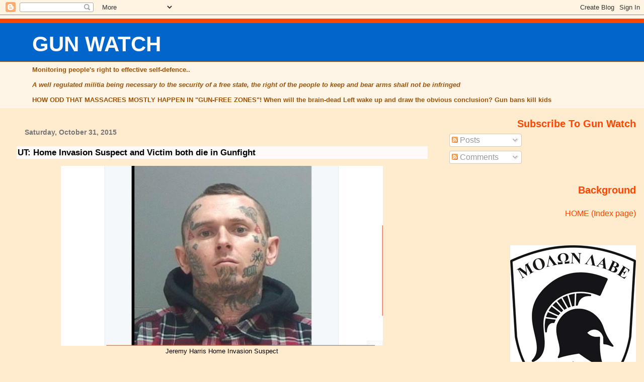

--- FILE ---
content_type: text/html; charset=UTF-8
request_url: https://gunwatch.blogspot.com/2015/10/ut-home-invasion-suspect-and-victim.html
body_size: 22081
content:
<!DOCTYPE html>
<html dir='ltr' xmlns='http://www.w3.org/1999/xhtml' xmlns:b='http://www.google.com/2005/gml/b' xmlns:data='http://www.google.com/2005/gml/data' xmlns:expr='http://www.google.com/2005/gml/expr'>
<head>
<link href='https://www.blogger.com/static/v1/widgets/2944754296-widget_css_bundle.css' rel='stylesheet' type='text/css'/>
<meta content='text/html; charset=UTF-8' http-equiv='Content-Type'/>
<meta content='blogger' name='generator'/>
<link href='https://gunwatch.blogspot.com/favicon.ico' rel='icon' type='image/x-icon'/>
<link href='http://gunwatch.blogspot.com/2015/10/ut-home-invasion-suspect-and-victim.html' rel='canonical'/>
<link rel="alternate" type="application/atom+xml" title="GUN WATCH - Atom" href="https://gunwatch.blogspot.com/feeds/posts/default" />
<link rel="alternate" type="application/rss+xml" title="GUN WATCH - RSS" href="https://gunwatch.blogspot.com/feeds/posts/default?alt=rss" />
<link rel="service.post" type="application/atom+xml" title="GUN WATCH - Atom" href="https://draft.blogger.com/feeds/7877849/posts/default" />

<link rel="alternate" type="application/atom+xml" title="GUN WATCH - Atom" href="https://gunwatch.blogspot.com/feeds/7419898737884966478/comments/default" />
<!--Can't find substitution for tag [blog.ieCssRetrofitLinks]-->
<link href='http://i.imgur.com/SgDOW6U.jpg' rel='image_src'/>
<meta content='http://gunwatch.blogspot.com/2015/10/ut-home-invasion-suspect-and-victim.html' property='og:url'/>
<meta content='UT: Home Invasion Suspect and Victim both die in Gunfight' property='og:title'/>
<meta content='  Jeremy Harris Home Invasion Suspect   Police say the incident began at a nearby home when Bruner, who was armed with a sawed-off shotgun, ...' property='og:description'/>
<meta content='https://lh3.googleusercontent.com/blogger_img_proxy/AEn0k_vT7X_E7Ln4ns2OrjNOGhLjCjKrJ4ZdVcunzBswA4rqCpRYT11Gk3FlI32VqWeag3jqgDtUQJ-yGbUKqjcGEzu45Q=w1200-h630-p-k-no-nu' property='og:image'/>
<title>GUN WATCH: UT: Home Invasion Suspect and Victim both die in Gunfight</title>
<style id='page-skin-1' type='text/css'><!--
/*
* Blogger Template Style
* Herbert
*
* by Jason Sutter
* Updated by Blogger Team
*/
/*
* Variable definitions
* ====================
<Variable name="mainBgColor" description="Page Background Color"
type="color" default="#ffffff"  />
<Variable name="mainTextColor" description="Text Color"
type="color" default="#000000" />
<Variable name="titleBgColor" description="Blog Title Background Color"
type="color" default="#ff4500" />
<Variable name="titleColor" description="Blog Title Color"
type="color" default="#fffafa"/>
<Variable name="descriptionBgColor" description="Description Background Color"
type="color" default="#ffebcd" />
<Variable name="descriptionColor" description="Blog Description Color"
type="color" default="#9e5205" />
<Variable name="dateHeaderColor" description="Date Header Color"
type="color" default="#777777" />
<Variable name="postTitleColor" description="Post Title Color"
type="color" default="#555555" />
<Variable name="postTitleBgColor" description="Post Title Background Color"
type="color" default="#eeeeee" />
<Variable name="postFooterColor" description="Post Footer Color"
type="color" default="#444444" />
<Variable name="mainLinkColor" description="Link Color"
type="color" default="#de7008" />
<Variable name="mainVisitedLinkColor" description="Visited Link Color"
type="color" default="#e0ad12" />
<Variable name="sidebarTitleColor" description="Sidebar Title Color"
type="color" default="#ff4500" />
<Variable name="sidebarLinkColor" description="Sidebar Link Color"
type="color" default="#999999" />
<Variable name="sidebarVisitedLinkColor"
description="Sidebar Visited Link Color"
type="color" default="#de7008" />
<Variable name="bodyFont" description="Text Font"
type="font" default="normal normal 90% 'Trebuchet MS', Trebuchet, Verdana, Sans-Serif" />
<Variable name="titleFont" description="Blog Title Font"
type="font" default="normal bold 266% Verdana, Sans-Serif" />
<Variable name="descriptionFont" description="Blog Description Font"
type="font" default="normal bold 85% Verdana, Sans-Serif" />
<Variable name="postTitleFont" description="Post Title Font"
type="font" default="normal bold 110% Verdana, Sans-serif">
<Variable name="sidebarTitleFont" description="Sidebar Title Font"
type="font" default="normal bold 125% Verdana, Sans-Serif" />
<Variable name="startSide" description="Start side in blog language"
type="automatic" default="left">
<Variable name="endSide" description="End side in blog language"
type="automatic" default="right">
*/
body {
margin: 0px;
padding: 0px;
background: #ffebcd;
color: #000000;
font: normal normal 99% Arial, Tahoma, Helvetica, FreeSans, sans-serif;
}
a {
color: #0066CC;
text-decoration: none;
}
a:hover {
color: #cc0000;
text-decoration: underline;
}
a:visited {
color: #cc0000;
}
a img {
border: 0;
}
@media all {
div#main-wrapper {
float: left;
width: 66%;
padding-top: 0;
padding-right: 1em;
padding-bottom: 0px;
padding-left: 1em;
word-wrap: break-word; /* fix for long text breaking sidebar float in IE */
overflow: hidden;     /* fix for long non-text content breaking IE sidebar float */
}
div#sidebar-wrapper {
margin: 0px;
padding: 0px;
text-align: right;
}
div#sidebar {
width: 30%;
float: right;
word-wrap: break-word; /* fix for long text breaking sidebar float in IE */
overflow: hidden;     /* fix for long non-text content breaking IE sidebar float */
}
}
#content-wrapper {
margin-right: 1em;
}
@media handheld {
div#main-wrapper {
float: none;
width: 90%;
}
div#sidebar-wrapper {
padding-top: 20px;
padding-right: 1em;
padding-bottom: 0;
padding-left: 1em;
text-align: left;
}
}
#header {
padding-top: 5px;
padding-right: 0px;
padding-bottom: 8px;
padding-left: 0px;
margin-top: 0px;
margin-right: 0px;
margin-bottom: 20px;
margin-left: 0px;
border-bottom: solid 1px #fffafa;
border-top: solid 2px #fff5e6;
background: #fff5e6;
color: #9e5205;
}
h1 a:link {
color: #fffafa;
}
h1 a:visited {
color: #fffafa;
}
h1 {
padding-top: 18px;
padding-right: 0px;
padding-bottom: 10px;
padding-left: 5%;
margin-top: 0px;
margin-right: 0px;
margin-bottom: 8px;
margin-left: 0px;
border-top: solid 9px #ff4500;
border-bottom: solid 1px #9e5205;
color: #fffafa;
background: #0066cc;
font: normal bold 266% Arial, Tahoma, Helvetica, FreeSans, sans-serif;
}
.description {
padding-top: 0px;
padding-right: 0px;
padding-bottom: 0px;
padding-left: 5%;
margin: 0px;
color: #9e5205;
background: transparent;
font: normal bold 85% Verdana, Sans-Serif;
}
h3 {
margin-top: 0px;
margin-right: 0px;
margin-bottom: 10px;
margin-left: 0px;
padding-top: 2px;
padding-right: 0px;
padding-bottom: 2px;
padding-left: 2px;
color: #000000;
background: #fffafa;
font: normal bold 110% Verdana, Sans-serif;
}
h3.post-title a,
h3.post-title a:visited {
color: #000000;
}
h2.date-header {
margin-top:  10px;
margin-right:  0px;
margin-bottom:  0px;
margin-left:  0px;
padding-top: 0px;
padding-right: 0px;
padding-bottom: 0px;
padding-left: 2%;
color: #777777;
font-size: 90%;
text-align: left;
}
#sidebar h2 {
margin: 0px;
color: #ff4500;
font: normal bold 125% Verdana, Sans-Serif;
padding: 0px;
border: none;
}
#sidebar .widget {
margin-top: 0px;
margin-right: 0px;
margin-bottom: 33px;
margin-left: 0px;
padding: 0;
}
#sidebar ul {
list-style-type: none;
font-size: 95%;
margin-top: 0;
}
#sidebar li {
margin: 0px;
padding: 0px;
list-style-type: none;
font-size: 105%;
}
.Blog {
margin-top: 20px;
}
.blog-posts, .feed-links {
margin-left: 2%;
}
.feed-links {
clear: both;
line-height: 2.5em;
}
.post {
margin-top: 20px;
margin-right: 0;
margin-bottom: 30px;
margin-left: 0;
font-size: 100%;
}
.post-body {
margin-top: 0;
margin-right: 6px;
margin-bottom: 0;
margin-left: 5px;
}
.post strong {
font-weight: bold;
}
#sidebar a {
text-decoration: none;
}
#sidebar a:link,
#sidebar a:visited {
color: #ff4500;
}
#sidebar a:active,
#sidebar a:hover {
color: #de7008;
}
pre,code,strike {
color: #666666;
}
.post-footer {
padding-top: 0;
padding-right: 0;
padding-bottom: 0;
padding-left: 5px;
margin: 0px;
color: #444444;
font-size: 80%;
}
#comments {
padding-top: 2px;
padding-right: 0px;
padding-bottom: 2px;
padding-left: 5px;
font-size: 110%;
font-weight: bold;
font-family: Verdana,Sans-Serif;
}
.comment-author {
margin-top: 20px;
}
.comment-body {
margin-top: 10px;
font-size: 100%;
font-weight: normal;
color: black;
}
.comment-footer {
padding: 0px;
margin-bottom: 20px;
color: #444444;
font-size: 80%;
font-weight: normal;
display: inline;
margin-right: 10px;
}
.deleted-comment {
font-style: italic;
color: gray;
}
.comment-link {
margin-left: .6em;
}
/* Profile
----------------------------------------------- */
.profile-textblock {
clear: both;
margin-left: 0;
}
.profile-img {
margin-top: 0;
margin-right: 0;
margin-bottom: 5px;
margin-left: 5px;
float: right;
}
.BlogArchive #ArchiveList {
float: right;
}
.widget-content {
margin-top: 0.5em;
}
#sidebar .widget {
clear: both;
}
#blog-pager-newer-link {
float: left;
}
.blog-pager-older-link {
float: right;
}
.blog-pager {
text-align: center;
}
.clear {
clear: both;
}
/** Tweaks for layout editor mode */
body#layout #outer-wrapper {
margin-top: 10px;
}

--></style>
<link href='https://draft.blogger.com/dyn-css/authorization.css?targetBlogID=7877849&amp;zx=de0da049-f9c9-4c2f-bc40-b044d938433c' media='none' onload='if(media!=&#39;all&#39;)media=&#39;all&#39;' rel='stylesheet'/><noscript><link href='https://draft.blogger.com/dyn-css/authorization.css?targetBlogID=7877849&amp;zx=de0da049-f9c9-4c2f-bc40-b044d938433c' rel='stylesheet'/></noscript>
<meta name='google-adsense-platform-account' content='ca-host-pub-1556223355139109'/>
<meta name='google-adsense-platform-domain' content='blogspot.com'/>

</head>
<body>
<div class='navbar section' id='navbar'><div class='widget Navbar' data-version='1' id='Navbar1'><script type="text/javascript">
    function setAttributeOnload(object, attribute, val) {
      if(window.addEventListener) {
        window.addEventListener('load',
          function(){ object[attribute] = val; }, false);
      } else {
        window.attachEvent('onload', function(){ object[attribute] = val; });
      }
    }
  </script>
<div id="navbar-iframe-container"></div>
<script type="text/javascript" src="https://apis.google.com/js/platform.js"></script>
<script type="text/javascript">
      gapi.load("gapi.iframes:gapi.iframes.style.bubble", function() {
        if (gapi.iframes && gapi.iframes.getContext) {
          gapi.iframes.getContext().openChild({
              url: 'https://draft.blogger.com/navbar/7877849?po\x3d7419898737884966478\x26origin\x3dhttps://gunwatch.blogspot.com',
              where: document.getElementById("navbar-iframe-container"),
              id: "navbar-iframe"
          });
        }
      });
    </script><script type="text/javascript">
(function() {
var script = document.createElement('script');
script.type = 'text/javascript';
script.src = '//pagead2.googlesyndication.com/pagead/js/google_top_exp.js';
var head = document.getElementsByTagName('head')[0];
if (head) {
head.appendChild(script);
}})();
</script>
</div></div>
<div id='outer-wrapper'><div id='wrap2'>
<!-- skip links for text browsers -->
<span id='skiplinks' style='display:none;'>
<a href='#main'>skip to main </a> |
      <a href='#sidebar'>skip to sidebar</a>
</span>
<div id='header-wrapper'>
<div class='header section' id='header'><div class='widget Header' data-version='1' id='Header1'>
<div id='header-inner'>
<div class='titlewrapper'>
<h1 class='title'>
<a href='https://gunwatch.blogspot.com/'>
GUN WATCH
</a>
</h1>
</div>
<div class='descriptionwrapper'>
<p class='description'><span>Monitoring people's right to effective self-defence..<br><br>
<i>A well regulated militia being necessary to the security of a free state, the right of the people to keep and bear arms shall not be infringed</i><br><br>
HOW ODD THAT MASSACRES MOSTLY HAPPEN IN "GUN-FREE ZONES"!  When will the brain-dead Left wake up and draw the obvious conclusion?  Gun bans kill kids<br></span></p>
</div>
</div>
</div></div>
</div>
<div id='content-wrapper'>
<div id='crosscol-wrapper' style='text-align:center'>
<div class='crosscol no-items section' id='crosscol'></div>
</div>
<div id='main-wrapper'>
<div class='main section' id='main'><div class='widget Blog' data-version='1' id='Blog1'>
<div class='blog-posts hfeed'>

          <div class="date-outer">
        
<h2 class='date-header'><span>Saturday, October 31, 2015</span></h2>

          <div class="date-posts">
        
<div class='post-outer'>
<div class='post hentry uncustomized-post-template' itemprop='blogPost' itemscope='itemscope' itemtype='http://schema.org/BlogPosting'>
<meta content='http://i.imgur.com/SgDOW6U.jpg' itemprop='image_url'/>
<meta content='7877849' itemprop='blogId'/>
<meta content='7419898737884966478' itemprop='postId'/>
<a name='7419898737884966478'></a>
<h3 class='post-title entry-title' itemprop='name'>
UT: Home Invasion Suspect and Victim both die in Gunfight
</h3>
<div class='post-header'>
<div class='post-header-line-1'></div>
</div>
<div class='post-body entry-content' id='post-body-7419898737884966478' itemprop='description articleBody'>
<table align="center" cellpadding="0" cellspacing="0" class="tr-caption-container" style="margin-left: auto; margin-right: auto; text-align: center;"><tbody>
<tr><td style="text-align: center;"><a href="http://i.imgur.com/SgDOW6U.jpg" imageanchor="1" style="margin-left: auto; margin-right: auto;"><img border="0" height="358" src="https://lh3.googleusercontent.com/blogger_img_proxy/AEn0k_vT7X_E7Ln4ns2OrjNOGhLjCjKrJ4ZdVcunzBswA4rqCpRYT11Gk3FlI32VqWeag3jqgDtUQJ-yGbUKqjcGEzu45Q=s0-d" width="640"></a></td></tr>
<tr><td class="tr-caption" style="text-align: center;">Jeremy Harris Home Invasion Suspect</td></tr>
</tbody></table>
<br /><br />Police say the incident began at a nearby home when Bruner, who was armed with a sawed-off shotgun, banged on the victim's door. The victim answered the door with his gun and a fight between the two ensued, according to police.<br /><br />The fight dragged into the middle of the street where the two men exchanged gunfire. Both were killed, according to police.<br />
<a href="http://kutv.com/news/local/homeowner-and-suspect-dead-after-home-invasion-turns-to-gun-battle">More Here</a>
<div style='clear: both;'></div>
</div>
<div class='post-footer'>
<div class='post-footer-line post-footer-line-1'>
<span class='post-author vcard'>
Posted by
<span class='fn' itemprop='author' itemscope='itemscope' itemtype='http://schema.org/Person'>
<meta content='https://draft.blogger.com/profile/07026716292548440054' itemprop='url'/>
<a class='g-profile' href='https://draft.blogger.com/profile/07026716292548440054' rel='author' title='author profile'>
<span itemprop='name'>Dean Weingarten</span>
</a>
</span>
</span>
<span class='post-timestamp'>
at
<meta content='http://gunwatch.blogspot.com/2015/10/ut-home-invasion-suspect-and-victim.html' itemprop='url'/>
<a class='timestamp-link' href='https://gunwatch.blogspot.com/2015/10/ut-home-invasion-suspect-and-victim.html' rel='bookmark' title='permanent link'><abbr class='published' itemprop='datePublished' title='2015-10-31T06:56:00+10:00'>10/31/2015 06:56:00 AM</abbr></a>
</span>
<span class='post-comment-link'>
</span>
<span class='post-icons'>
<span class='item-control blog-admin pid-2086363524'>
<a href='https://draft.blogger.com/post-edit.g?blogID=7877849&postID=7419898737884966478&from=pencil' title='Edit Post'>
<img alt='' class='icon-action' height='18' src='https://resources.blogblog.com/img/icon18_edit_allbkg.gif' width='18'/>
</a>
</span>
</span>
<div class='post-share-buttons goog-inline-block'>
</div>
</div>
<div class='post-footer-line post-footer-line-2'>
<span class='post-labels'>
</span>
</div>
<div class='post-footer-line post-footer-line-3'>
<span class='post-location'>
</span>
</div>
</div>
</div>
<div class='comments' id='comments'>
<a name='comments'></a>
<h4>2 comments:</h4>
<div id='Blog1_comments-block-wrapper'>
<dl class='avatar-comment-indent' id='comments-block'>
<dt class='comment-author ' id='c9152193608920371867'>
<a name='c9152193608920371867'></a>
<div class="avatar-image-container avatar-stock"><span dir="ltr"><a href="https://draft.blogger.com/profile/00327912256022939023" target="" rel="nofollow" onclick="" class="avatar-hovercard" id="av-9152193608920371867-00327912256022939023"><img src="//www.blogger.com/img/blogger_logo_round_35.png" width="35" height="35" alt="" title="Wireless.Phil">

</a></span></div>
<a href='https://draft.blogger.com/profile/00327912256022939023' rel='nofollow'>Wireless.Phil</a>
said...
</dt>
<dd class='comment-body' id='Blog1_cmt-9152193608920371867'>
<p>
Guess his dad, if he ever met him, neer told him &quot;never get a tattoo&quot;, &quot;you&#39;re marked for life&quot;!
</p>
</dd>
<dd class='comment-footer'>
<span class='comment-timestamp'>
<a href='https://gunwatch.blogspot.com/2015/10/ut-home-invasion-suspect-and-victim.html?showComment=1446277141118#c9152193608920371867' title='comment permalink'>
10/31/2015 05:39:00 PM
</a>
<span class='item-control blog-admin pid-267017605'>
<a class='comment-delete' href='https://draft.blogger.com/comment/delete/7877849/9152193608920371867' title='Delete Comment'>
<img src='https://resources.blogblog.com/img/icon_delete13.gif'/>
</a>
</span>
</span>
</dd>
<dt class='comment-author ' id='c7641354996103287827'>
<a name='c7641354996103287827'></a>
<div class="avatar-image-container avatar-stock"><span dir="ltr"><a href="https://draft.blogger.com/profile/14195708224380595775" target="" rel="nofollow" onclick="" class="avatar-hovercard" id="av-7641354996103287827-14195708224380595775"><img src="//www.blogger.com/img/blogger_logo_round_35.png" width="35" height="35" alt="" title="Hypnogator">

</a></span></div>
<a href='https://draft.blogger.com/profile/14195708224380595775' rel='nofollow'>Hypnogator</a>
said...
</dt>
<dd class='comment-body' id='Blog1_cmt-7641354996103287827'>
<p>
There&#39;s no second-place winner, and sometimes even first place is decided posthumously.
</p>
</dd>
<dd class='comment-footer'>
<span class='comment-timestamp'>
<a href='https://gunwatch.blogspot.com/2015/10/ut-home-invasion-suspect-and-victim.html?showComment=1446298865207#c7641354996103287827' title='comment permalink'>
10/31/2015 11:41:00 PM
</a>
<span class='item-control blog-admin pid-1931743632'>
<a class='comment-delete' href='https://draft.blogger.com/comment/delete/7877849/7641354996103287827' title='Delete Comment'>
<img src='https://resources.blogblog.com/img/icon_delete13.gif'/>
</a>
</span>
</span>
</dd>
</dl>
</div>
<p class='comment-footer'>
<a href='https://draft.blogger.com/comment/fullpage/post/7877849/7419898737884966478' onclick=''>Post a Comment</a>
</p>
</div>
</div>

        </div></div>
      
</div>
<div class='blog-pager' id='blog-pager'>
<span id='blog-pager-newer-link'>
<a class='blog-pager-newer-link' href='https://gunwatch.blogspot.com/2015/10/with-high-murder-rates-brazil-to.html' id='Blog1_blog-pager-newer-link' title='Newer Post'>Newer Post</a>
</span>
<span id='blog-pager-older-link'>
<a class='blog-pager-older-link' href='https://gunwatch.blogspot.com/2015/10/followup-la-shooter-of-shed-intruder.html' id='Blog1_blog-pager-older-link' title='Older Post'>Older Post</a>
</span>
<a class='home-link' href='https://gunwatch.blogspot.com/'>Home</a>
</div>
<div class='clear'></div>
<div class='post-feeds'>
<div class='feed-links'>
Subscribe to:
<a class='feed-link' href='https://gunwatch.blogspot.com/feeds/7419898737884966478/comments/default' target='_blank' type='application/atom+xml'>Post Comments (Atom)</a>
</div>
</div>
</div></div>
</div>
<div id='sidebar-wrapper'>
<div class='sidebar section' id='sidebar'><div class='widget Subscribe' data-version='1' id='Subscribe1'>
<div style='white-space:nowrap'>
<h2 class='title'>Subscribe To Gun Watch</h2>
<div class='widget-content'>
<div class='subscribe-wrapper subscribe-type-POST'>
<div class='subscribe expanded subscribe-type-POST' id='SW_READER_LIST_Subscribe1POST' style='display:none;'>
<div class='top'>
<span class='inner' onclick='return(_SW_toggleReaderList(event, "Subscribe1POST"));'>
<img class='subscribe-dropdown-arrow' src='https://resources.blogblog.com/img/widgets/arrow_dropdown.gif'/>
<img align='absmiddle' alt='' border='0' class='feed-icon' src='https://resources.blogblog.com/img/icon_feed12.png'/>
Posts
</span>
<div class='feed-reader-links'>
<a class='feed-reader-link' href='https://www.netvibes.com/subscribe.php?url=https%3A%2F%2Fgunwatch.blogspot.com%2Ffeeds%2Fposts%2Fdefault' target='_blank'>
<img src='https://resources.blogblog.com/img/widgets/subscribe-netvibes.png'/>
</a>
<a class='feed-reader-link' href='https://add.my.yahoo.com/content?url=https%3A%2F%2Fgunwatch.blogspot.com%2Ffeeds%2Fposts%2Fdefault' target='_blank'>
<img src='https://resources.blogblog.com/img/widgets/subscribe-yahoo.png'/>
</a>
<a class='feed-reader-link' href='https://gunwatch.blogspot.com/feeds/posts/default' target='_blank'>
<img align='absmiddle' class='feed-icon' src='https://resources.blogblog.com/img/icon_feed12.png'/>
                  Atom
                </a>
</div>
</div>
<div class='bottom'></div>
</div>
<div class='subscribe' id='SW_READER_LIST_CLOSED_Subscribe1POST' onclick='return(_SW_toggleReaderList(event, "Subscribe1POST"));'>
<div class='top'>
<span class='inner'>
<img class='subscribe-dropdown-arrow' src='https://resources.blogblog.com/img/widgets/arrow_dropdown.gif'/>
<span onclick='return(_SW_toggleReaderList(event, "Subscribe1POST"));'>
<img align='absmiddle' alt='' border='0' class='feed-icon' src='https://resources.blogblog.com/img/icon_feed12.png'/>
Posts
</span>
</span>
</div>
<div class='bottom'></div>
</div>
</div>
<div class='subscribe-wrapper subscribe-type-PER_POST'>
<div class='subscribe expanded subscribe-type-PER_POST' id='SW_READER_LIST_Subscribe1PER_POST' style='display:none;'>
<div class='top'>
<span class='inner' onclick='return(_SW_toggleReaderList(event, "Subscribe1PER_POST"));'>
<img class='subscribe-dropdown-arrow' src='https://resources.blogblog.com/img/widgets/arrow_dropdown.gif'/>
<img align='absmiddle' alt='' border='0' class='feed-icon' src='https://resources.blogblog.com/img/icon_feed12.png'/>
Comments
</span>
<div class='feed-reader-links'>
<a class='feed-reader-link' href='https://www.netvibes.com/subscribe.php?url=https%3A%2F%2Fgunwatch.blogspot.com%2Ffeeds%2F7419898737884966478%2Fcomments%2Fdefault' target='_blank'>
<img src='https://resources.blogblog.com/img/widgets/subscribe-netvibes.png'/>
</a>
<a class='feed-reader-link' href='https://add.my.yahoo.com/content?url=https%3A%2F%2Fgunwatch.blogspot.com%2Ffeeds%2F7419898737884966478%2Fcomments%2Fdefault' target='_blank'>
<img src='https://resources.blogblog.com/img/widgets/subscribe-yahoo.png'/>
</a>
<a class='feed-reader-link' href='https://gunwatch.blogspot.com/feeds/7419898737884966478/comments/default' target='_blank'>
<img align='absmiddle' class='feed-icon' src='https://resources.blogblog.com/img/icon_feed12.png'/>
                  Atom
                </a>
</div>
</div>
<div class='bottom'></div>
</div>
<div class='subscribe' id='SW_READER_LIST_CLOSED_Subscribe1PER_POST' onclick='return(_SW_toggleReaderList(event, "Subscribe1PER_POST"));'>
<div class='top'>
<span class='inner'>
<img class='subscribe-dropdown-arrow' src='https://resources.blogblog.com/img/widgets/arrow_dropdown.gif'/>
<span onclick='return(_SW_toggleReaderList(event, "Subscribe1PER_POST"));'>
<img align='absmiddle' alt='' border='0' class='feed-icon' src='https://resources.blogblog.com/img/icon_feed12.png'/>
Comments
</span>
</span>
</div>
<div class='bottom'></div>
</div>
</div>
<div style='clear:both'></div>
</div>
</div>
<div class='clear'></div>
</div><div class='widget HTML' data-version='1' id='HTML2'>
<h2 class='title'>Background</h2>
<div class='widget-content'>
<br /> <a href="http://gunwatch.blogspot.com/">HOME (Index page)</a><br /><br /><br /><br />
<i>
<img src="https://i.imgur.com/nzP44WT.gif" />

<br />Two words of ultimate defiance
<br /><br /><br />
<img src="https://lh3.googleusercontent.com/blogger_img_proxy/AEn0k_saO1LtxaQ6eqd_oCnGvhpgMbFQcrccxrl_wJjOPdZVe5oHaUHTFzB3eMpfcyndjMGFeG3xwnsmYAaGy6dIsJBaFQ=s0-d"><br />Another symbol of defiance</i>
<br /><br /><br />
<i>  &#8220;The strongest reason for the people to retain the right to keep and bear arms is, as a last resort, to protect themselves against tyranny in government.&#8221;</i> -- Thomas Jefferson
<br /><br /><br />
Syndicated columnist Charley Reese (1937-2013): "Gun control by definition affects only honest people. When a politician tells you he wants to forbid you from owning a firearm or force you to get a license, he is telling you he doesn&#8217;t trust you. That&#8217;s an insult. ... Gun control is not about guns or crime. It is about an elite that fears and despises the common people."&#8232;
<br /><br /><br />
The rifle itself has no moral stature, since it has no will of its own.  Naturally, it may be used by evil men for evil purposes, but there are more good men than evil, and while the latter cannot be persuaded to the path of righteousness by propaganda, they can certainly be corrected by good men with rifles -- Jeff Cooper (1920-2006)
<br /><br /><br />
Note for non-American readers: Crime reports from America which describe an offender just as a "teen" or "teenager" almost invariably mean a BLACK teenager. 
<br /><br /><br />
We are advised to NOT judge ALL Muslims by the actions of a few lunatics, but we are encouraged to judge ALL gun owners by the actions of a few lunatics.
<br /><br /><br />
Two lines below of a famous hymn that would be incomprehensible to Leftists today ("honor"?  "right"?  "freedom?"  Freedom to agree with them is the only freedom they believe in)
<br /><br />
<i>First to fight for right and freedom,<br />
And to keep our honor clean</i>
<br /><br />
It is of course the hymn of the USMC -- still today  the relentless warriors that they always were.
<br /><br /><br />
The intellectual Roman Emperor Marcus Aurelius (AD 121-180) said: "The object in life is not to be on the side of the majority, but to escape finding oneself in the ranks of the insane." 
<br /><br /><br />

How much do you know about Trayvon Martin?   It's all <a href="http://www.backwoodshome.com/articles2/ayoob143.html">here</a> (Backups <a href="http://foxhunt.blogspot.com.au/2013_07_01_archive.html#5336157162776535598">here</a> and <a href="http://foxhunt.blogspot.com.au/2013_09_01_archive.html#5680335233426662248">here</a>) 
<br /><br /><br />
&#8220;An armed society is a polite society. Manners are good when one may have to back up his acts with his life.&#8221;  -- Robert A. Heinlein
<br /><br /><br />
After all the serious stuff here, maybe we need a funny picture of a cantankerous cat<br />
<img src="https://lh3.googleusercontent.com/blogger_img_proxy/AEn0k_v_JZLfNKdwrxmbU2OS6PHUvBR8Yl9KLoTA6dML4BOxMDj7t1xo3oCsoz4IMNIGqWsdDLCEhRTCph-AFyDFcDXL=s0-d">
 <br /><br />
<br />
<br /> <a href="index.html">Index page for this site</a> <br /><br /> <br />
<b>DETAILS OF REGULARLY UPDATED BLOGS BY JOHN RAY:</b>
<br />
<br /> <a href="http://snorphty.blogspot.com/"> "Tongue Tied" </a> 
<br /> <a href="http://dissectleft.blogspot.com"> "Dissecting Leftism" </a> 
<br /> <a href="http://australian-politics.blogspot.com/"> "Australian Politics" </a> 
<br /> <a href="http://edwatch.blogspot.com"> "Education Watch International" </a> 
<br /> <a href="http://pcwatch.blogspot.com"> "Political Correctness Watch" </a> 
<br /> <a href="http://antigreen.blogspot.com"> "Greenie Watch" </a> 
<br /> <a href="http://awesternheart.blogspot.com">Western Heart</a>

<br /><br /><br />
<b>Some more useful links:</b>
<br /><br />
<a href="http://jonjayray.com/socsci5.html " class="links">Longer Academic Papers by John Ray</a><br />
<a href=http://johnjayray.com/indxbrav.html " class="links">Johnray link</a><br />
<a href="http://jonjayray.com/main.html " class="links">Academic home page</a><br />
<a href="http://jonjayray.tripod.com/" class="links">Academic Backup Page</a><br />
<a href="http://jonjayray.com/" class="links">General Backup  for John Ray's writings</a><br />
<a href="http://johnjayray.com/" class="links">General Backup 2</a><br />
<a href="http://jrwik.blogspot.com.au/">My alternative Wikipedia</a><br />


<br /><br /><br />
<b>Selected reading</b>
<br /><br />
<a href="http://tongue-tied2.blogspot.com/2006/06/what-appears-below-is-attempt-to.html " class="links">MONOGRAPH ON LEFTISM</a><br /><br />
<a href="http://consheresy.blogspot.com/ " class="links ">CONSERVATISM AS HERESY</a><br /><br />
<a href="http://ray-dox.blogspot.com/2006/07/monograph-below-monograph-is.html " class="links">Rightism defined</a><br />
<a href="http://tongue-tied2.blogspot.com/2006/04/leftism-and-post-religious-churches-by.html " class="links">Leftist Churches</a><br />
<a href="http://tongue-tied2.blogspot.com/2006/05/leftist-racism-by-john-ray-m.html " class="links">Leftist Racism</a><br />
<a href="http://ray-dox.blogspot.com/2006/06/this-is-expanded-version-of-article.html " class="links">Fascism is Leftist</a><br />
<a href="http://ray-dox.blogspot.com/2006/08/this-article-is-published-on-internet.html " class="links"> Hitler a socialist</a><br />
<a href="http://jonjayray.com/whatare.html " class="links">What are Leftists</a><br />
<a href="http://jonjayray.com/psychlef.html " class="links">Psychology of Left</a><br />
<a href="http://jonjayray.com/status.html" class="links">Status Quo?</a><br />
<a href="http://tongue-tied2.blogspot.com/2006/03/for-general-reader-much-shorter.html" class="links">Leftism is authoritarian</a><br />
<a href="http://jonjayray.com/irbe.html " class="links ">Irbe on Leftism</a><br /><br />
<br />
<b>Critiques</b><br />
<a href="http://tongue-tied2.blogspot.com/2006/05/lakoff-deconstructed-by-john-ray-m.html " class="links">Lakoff</a><br />
<a href="http://tongue-tied2.blogspot.com/2006/02/although-this-article-is-in-my-view.html " class="links"> Van Hiel</a><br />
<a href="http://tongue-tied2.blogspot.com/2006/04/social-dominance-orientation-theory-or.html " class="links">Sidanius</a><br />
<a href="http://ray-dox.blogspot.com/2006/01/paper-originally-written-october-2003.html " class="links">Kruglanski</a><br />
<a href="http://ray-dox.blogspot.com/2007/09/solomon-greenberg-and-pyszczynski-on.html " class="links">Pyszczynski et al.</a><br />
<br /><br /><br /><br />
<b>INTERESTING BLOGS</b><br />
<br /><br />
<a href="http://thetenoclockscholar.blogspot.com/ " class="links ">10 o'clock scholar</a><br />
<a href="http://www.theagitator.com/" class="links">Agitator*</a><br />
<a href="http://www.amcgltd.com/" class="links">AMCGLTD</a><br />
<a href="http://www.americanthinker.com/" class="links ">American Thinker</a><br />
<a href="https://ammo.com/" class="links">Ammo.com</a><br />
<a href="http://www.cultureby.com/trilogy/ " class="links ">Anthropology & Econ</a><br />
<a href="http://astuteblogger.blogspot.com/" class="links ">ASTUTE BLOGGERS</a><br />
<a href="http://www.babytrollblog.com/" class="links ">Baby Troll</a><br />
<a href="http://badeagle.com/" class="links">Bad Eagle</a><br /> 
<a href="http://pajamasmedia.com/richardfernandez/" class="links ">Belmont Club*</a><br />
<a href="http://betsyspage.blogspot.com/" class="links">Betsy's Page</a><br /> 
<a href="http://billscomments.blogspot.com/" class="links ">Bill Keezer</a><br />
<a href="http://www.blackfive.net/main/" class="links ">Blackfive</a><br />
<a href="http://bleedingbrain.blogspot.com/" class="links ">Bleeding Brain</a><br />
<a href="http://www.bloggernews.net" class="links ">BLOGGER NEWS</a><br />
<a href="http://www.2blowhards.com/" class="links">Blowhards</a><br />
<a href="http://bobmccarty.com/" class="links">Bob McCarty</a><br />
<a href="http://bookerrising.blogspot.com/ " class="links ">Booker Rising</a><br />
<a href="http://brianleiter.blogspot.com/" class="links ">Brian Leiter scrutinized</a><br />
<a href="http://brothersjuddblog.com/" class="links">Brothers Judd*</a><br />
<a href="http://www.brusselsjournal.com/" class="links">Brussels Journal</a><br />
<a href="http://www.bureaucrash.com/ " class="links ">Bureaucrash</a><br />
<a href="http://www.candle_in_the_dark.blogspot.com/ " class="links ">Candle in dark</a><br />
<a href="http://www.catallarchy.net/blog/" class="links ">Catallarchy*</a><br />
<a href="http://www.classicalvalues.com/" class="links ">Classical Values</a><br />
<a href="http://www.claytoncramer.com/weblog/blogger.html " class="links">Clayton Cramer*</a><br />
<a href="http://www.climateaudit.org " class="links ">Climate audit</a><br />
<a href="http://pielkeclimatesci.wordpress.com/" class="links ">Climate science</a><br />
<a href="http://www.colbycosh.com/ " class="links">Colby Cosh</a><br />
<a href="http://www.coldfury.com/" class="links">Cold Fury</a><br />
<a href="http://commonsensewonder.com/" class="links">Common-sense & Wonder*</a><br />
<a href="http://www.conservativegrapevine.com/" class="links">Conservative Grapevine</a><br />
<a href="http://conservativeoasis.com/" class="links">Conservative Oasis</a><br />
<a href="http://www.theconservativevoice.com/" class="links">Conservative Voice</a><br />
<a href="http://www.conanon.blogspot.com/" class="links">Conservatives Anonymous</a><br />
<a href="http://www.erinoconnor.org/criticalmass/ " class="links">Critical Mass</a><br />
<a href="http://www.cronaca.com/" class="links">Cronaca*</a><br />
<a href="http://dailycaller.com/ " class="links">Daily Caller</a><br />
<a href="http://www.danegerus.com/weblog/" class="links ">Danegerus</a><br />
<a href="http://www.deadcatbounce.com/" class="links">Dead Cat Bounce </a><br />
<a href="http://www.deanesmay.com/" class="links">Dean's World</a><br /> 
<a href="http://www.jihadwatch.org/dhimmiwatch/" class="links ">Dhimmi Watch</a><br />
<a href="http://www.discoverthenetworks.org/" class="links ">Discover the networks</a><br />
<a href="http://www.discriminations.us/" class="links">Discriminations</a><br />
<a href="http://www.andrewiandodge.com/ " class="links">Dodge Blog</a><br /> 
<a href="http://drhelen.blogspot.com/" class="links">Dr Helen</a><br />
<a href="http://drsanity.blogspot.com/" class="links">Dr Sanity</a><br />
<a href="http://www.thedrunkablog.blogspot.com/" class="links">Drunkablog</a><br />
<a href="http://eddriscoll.com/weblog.php " class="links">Ed Driscoll</a><br />
<a href="http://dyspepsiageneration.com/" class="links"> Dyspepsia</a><br />
<a href="http://AmericanBacklash.com/" class="links ">Eddy Rants</a><br />
<a href="http://www.electricvenom.com/ " class="links">Electric Venom</a><br />
<a href="http://endiana.blogspot.com/" class="links">Endiana</a><br />
<a href="http://www.enterstageright.com/blog/ " class="links">Enter Stage Right</a><br />
<a href="http://eugeneunderground.blogspot.com/" class="links ">Eugene Undergound</a><br />
<a href="http://www.evaneco.com/" class="links">Evangelical Ecologist</a><br />
<a href="http://fightingintheshade.blogspot.com/" class="links">Fighting in the Shade</a><br />
<a href="http://guns.findthebest.com/" class="links">Find the best gun</a><br />
<a href="http://billroggio.com/" class="links">Fourth Rail</a><br />
<a href="http://freepatriot.com/" class="links">Free Patriot</a><br />
<a href="http://gatesofvienna.blogspot.com/" class="links">Gates of Vienna</a><br />
<a href="http://gayandright.blogspot.com/" class="links">Gay and Right</a><br />
<a href="http://scienceblogs.com/gnxp/" class="links">Gene Expression*</a><br />
<a href="http://www.ghostofaflea.com/" class="links">Ghost of Flea</a><br />
<a href="http://www.global-warming-and-the-climate.com/" class="links">Global warming & Climate</a><br />
<a href="http://www.biggolddog.com/streams.html " class="links">Gold Dog</a><br />
<a href="http://www.gopusa.com/alaska/" class="links">GOPUSA Alaska</a><br />
<a href="http://www.grumpyoldsod.com/" class="links">Grumpy Old Sod</a><br />
<a href="http://thegunfeed.com/"class="links">Gun Feed</a><br />
<a href="http://thegunwire.com/"class="links">Gun Wire</a><br />
<a href="http://www.hackwilson.blogspot.com/" class="links">Hack Wilson</a><br />
<a href="http://hallofrecord.blogspot.com/" class="links">Hall of Record</a><br />
<a href="http://hcstx.org/" class="links">Hammerhead Combat Systems</a><br />
<a href="http://www.hereticalideas.com/" class="links">Heretical Ideas</a><br />
<a href="http://constitutionalistnc.tripod.com/hitler-leftist/" class="links">Hitler's Leftism</a><br />
<a href="http://www.hughhewitt.com/" class="links ">Hugh Hewitt</a><br />
<a href="http://hummersandcigarettes.blogspot.com/" class="links ">Hummers & Cigarettes</a><br />
<a href="http://imao.us/" class="links ">IMAO</a><br />
<a href="http://icecap.us/index.php " class="links ">Icecap</a><br />
<a href="http://inductivist.blogspot.com/" class="links ">Inductivist</a><br />
<a href="http://www.instapunk.com/" class="links ">Instapunk</a><br />
<a href="http://www.intellectualconservative.com/" class="links ">Intellectual Conservative</a><br />
<a href="http://interested-participant.blogspot.com/" class="links ">Interested Participant</a><br />
<a href="http://www.jihadwatch.org/" class="links ">Jihad Watch</a><br />
<a href="http://jkalb.org/tab/index.php " class="links ">Jim Kalb</a><br />
<a href="http://www.junkfoodscience.blogspot.com/" class="links ">Junk Food science</a><br />
<a href="http://www.junkscience.com/ " class="links ">Junk Science</a><br />
<a href="http://justoneminute.typepad.com/" class="links ">Just One Minute</a><br />
<a href="http://keithburgess-jackson.typepad.com/" class="links ">KBJ</a><br />
<a href="http://www.sondrak.com/" class="links ">Knowledge is Power</a><br />
<a href="http://theonlinelawyer.blogspot.com/" class="links">Ladybird Deed</a><br />
<a href="http://lashawnbarber.com/" class="links">La Shawn</a><br /> 
<a href="http://laudatortemporisacti.blogspot.com/ " class="links ">Laudator</a><br />
<a href="http://www.tolstoy.com/lonewacko/blog " class="links ">Lone Wacko</a><br />
<a href="http://motls.blogspot.com/" class="links ">Lubos Motl</a><br />
<a href="http://www.poorandstupid.com/chronicle.asp " class="links ">Luskin</a><br />
<a href="http://mainstreetradical.com/archives/" class="links ">Main Street Radical</a><br />
<a href="http://mafirearmsafety.com/blog/" class="links">MA firearm safety</a><br />
<a href="http://mangans.blogspot.com/" class="links ">Mangan</a><br />
<a href="http://www.margaretthatcher.org/" class="links ">Margaret Thatcher Foundation</a><br />
<a href="http://www.freedomandprosperity.org/blog/blog.shtml " class="links ">Market Center</a><br />
<a href="http://maverickphilosopher.typepad.com/" class="links ">Maverick Philosopher</a><br />
<a href="http://medicineworld.org/" class="links ">Medicine World</a><br />
<a href="http://michellemalkin.com/" class="links ">Michelle Malkin</a><br />
<a href="http://www.themoderatevoice.com/" class="links">Moderate Voice</a><br />
<a href="http://larrycorreia.wordpress.com//" class="links">Monster hunting nation</a><br />
<a href="http://moorewatch.com/" class="links ">Moorewatch</a><br />
<a href="http://www.nationalcenter.org/Blog.html " class="links ">National Center</a><br />
<a href="http://thenationalscene.com/" class="links ">National Scene</a><br />
<a href="http://neoneocon.com/" class="links ">Neo Con Blogger</a><br />
<a href="http://neveryetmelted.com/" class="links ">Never Yet Melted</a><br />
<a href="http://newzeal.blogspot.com/" class="links">New Zeal </a><br />
<a href="http://www.homelandsecurityus.com/" class="links ">Northeastern Intelligence Network</a><br />
<a href="http://pc.blogspot.com/" class="links ">Not PC</a><br />
<a href="http://www.onthewriteside.org/" class="links">On the Right Side</a><br />
<a href="http://www.theorator.com/" class="links">Orator</a><br />
<a href="https://outdoorlife.reviews/" class="links ">Outdoor Life</a><br />
<a href="http://www.overlawyered.com/" class="links">Overlawyered</a><br />
<a href="http://parablemania.ektopos.com/" class="links ">Parable Man</a><br />
<a href="http://www.parapundit.com/" class="links">ParaPundit*</a><br />
<a href="http://pedestrianinfidel.blogspot.com/" class="links">Pedestrian Infidel</a><br />
<a href="http://www.polipundit.com/" class="links ">Poli Pundit</a><br />
<a href="http://www.professorbainbridge.com/" class="links ">Prof Bainbridge</a><br />
<a href="http://promethean_antagonist.blogspot.com/ " class="links ">Promethean Antagonist</a><br />
<a href="http://qando.net/blog/" class="links ">Qando</a><br />
<a href="http://www.qohel.com/" class="links ">Qohel</a><br />
<a href="http://tim.2wgroup.com/blog/" class="links ">Random Observations</a><br />
<a href="http://www.transterrestrial.com/ " class="links ">Rand Simberg</a><br />
<a href="http://www.randomjottings.net/" class="links">Random Jottings</a><br />
<a href="http://www.redstate.com/" class="links ">Red State</a><br />
<a href="http://colossus.mu.nu/" class="links ">Rhodey</a><br />
<a href="http://www.rhymeswithright.mu.nu/" class="links ">Rhymes with Right</a><br />
<a href="http://rightnation.us/blog/" class="links ">Right Nation</a><br />
<a href="http://www.right-thinking.com/ " class="links">Right Thinking</a><br />
<a href="http://www.rightwingnews.com/" class="links">Right Wing news</a><br />
<a href="http://www.smalldeadanimals.com/" class="links ">Roadkill</a><br />
<a href="http://ronhebron.com/blog/" class="links ">Ron Hebron</a><br />
<a href="http://www.nicedoggie.net/" class="links">Rottweiler</a><br />
<a href="http://schansblog.blogspot.com/" class="links">Schansberg</a><br />
<a href="http://www.scsuscholars.com/" class="links ">SCSU Scholars*</a><br />
<a href="http://www.sharpblades.net/" class="links ">Sharp Blades</a><br />
<a href="http://sharpknife.blogspot.com/" class="links ">Sharp Knife</a><br />
<a href="http://www.tysknews.com//News/news.htm " class="links ">Should Know</a><br />
<a href="http://shrinkwrapped.blogs.com/blog/" class="links">Shrinkwrapped </a><br />
<a href="http://silentrunning.tv/" target="_blank" class="links">Silent Running</a><br />
<a href="http://smallestminority.blogspot.com/" class="links ">Smallest Minority</a><br />
<a href="http://www.squandertwo.net/blog/ " class="links ">Squander 2</a><br />
<a href="http://iSteve.blogspot.com/" class="links">Steve Sailer</a><br />
<a href="http://www.stoptheaclu.com/" class="links">Stop the ACLU</a><br />
<a href="http://stuartbuck.blogspot.com/" class="links ">Stuart Buck</a><br />
<a href="http://www.etalkinghead.com/" class="links ">Talking Head</a><br />
<a href="http://timworstall.typepad.com/timworstall/" class="links ">Tim Worstall</a><br />
<a href="http://truthandcons.blogspot.com/" class="links"> Truth and consequences</a><br />
<a href="http://www.two--four.net/weblog.php " class="links">Two-Four Net</a><br />
<a href="http://www.urbanconservative.com/" class="links">Urban Conservative</a><br />
<a href="http://www.urgentagenda.com/" class="links">Urgent Agenda</a><br />
<a href="http://blog.vdare.com/" class="links">Vdare blog</a><br />
<a href="http://amnation.com/vfr/" class="links">View from Right</a><br />
<a href="http://vikingpundit.blogspot.com/" class="links">Viking Pundit</a><br />
<a href="http://www.vodkapundit.com/" class="links">Vodka Pundit</a><br />
<a href="http://wattsupwiththat.wordpress.com/" class="links ">Watt's up with that</a><br />
<a href="http://westernstandard.blogs.com/" class="links ">Western Standard</a><br />
<a href="http://www.ejectejecteject.com/" class="links">Bill Whittle</a><br />
<a href="http://moot.typepad.com/what_if/ " class="links ">What If</a><br />
<a href="http://bussorah.blogspot.com/" class="links">WICKED THOUGHTS*</a><br />
<a href="http://www.wikilaw3k.org/" class="links">Wiki Law</a><br />
<a href="http://www.windsofchange.net/" class="links">Winds of Change</a><br />
<a href="http://wizbangblog.com/" class="links ">Wizbang</a><br />
<a href="http://www.worldoreason.blogspot.com/" class="links ">World of Reason</a><br />
<br /><br /><br />

<b>Education Blogs</b>
<br /><br />
<a href="http://eceducation.blogspot.com/" class="links">Early Childhood Education</a><br />
<a href="http://www.educationbug.org/" class="links">Education Bug</a><br />
<a href="http://www.eduwonk.com/" class="links">Eduwonk</a><br />
<a href="http://www.joannejacobs.com/" class="links ">Joanne Jacobs*</a><br />
<a href="http://www.amritas.com/" class="links">Marc Miyake*</a><br />

<br /><br /><br />
<b>Economics Blogs</b>
<br /><br />
<a href="http://www.adamsmith.org/blog/" class="links ">Adam Smith</a><br />
<a href="http://econlog.econlib.org/" class="links ">Arnold Kling</a><br />
<a href="http://www.chicagoboyz.net/" class="links">Chicago Boyz</a><br />
<a href="http://cafehayek.typepad.com/hayek/ " class="links ">Cafe Hayek</a><br />
<a href="http://www.econopundit.com/" class="links ">Econopundit</a><br />
<a href="http://www.env-econ.net/" class="links ">Environmental Economics</a><br />
<a href="http://meganmcardle.theatlantic.com/" class="links ">Jane Galt</a><br />
<a href="http://coldspringshops.blogspot.com/" class="links">S. Karlson</a><br />
<a href="http://www.poorandstupid.com/" class="links">D. Luskin</a><br />
<a href="http://www.marginalrevolution.com/marginalrevolution/" class="links ">Marginal Revolution</a><br />
<a href="http://www.mises.org/blog/" class="links ">Mises Inst.</a><br />
<br /><br /><br /><br />
<b>Australian Blogs</b> 
<br /><br />
<a href="http://aebrain.blogspot.com/" class="links ">A E Brain</a><br />
<a href="http://www.brookesnews.com/" class="links ">Brookes News</a><br />
<a href="http://www.catallaxyfiles.com/blog/" class="links ">Catallaxy</a><br />
<a href="http://fortressaustralia.blogspot.com/" class="links ">Fortress Australia</a><br />
<a href="http://www.kevgillett.net/" class="links ">Kev Gillett</a><br />
<a href="http://www.henrythornton.com/contributors.asp?contributor=9" class="links ">Hissink File</a><br />
<a href="http://www.icjs-online.org/" class="links ">ICJS*</a><br />
<a href="http://ozconservative.blogspot.com/" class="links ">Oz Conservative</a><br />
<a href="http://www.slattsnews.observationdeck.org/" class="links ">Slattery</a><br />
<a href="http://blogs.news.com.au/dailytelegraph/timblair/" class="links ">Tim Blair</a><br />
<a href="http://awesternheart.blogspot.com/" class="links ">WESTERN HEART*</a><br />
<a href="http://www.observationdeck.org/myopinion/start.shtml" class="links ">Cyclone's Sketchblog</a><br />

<br /><br /><br /><br />
<b>England</b>
<br /><br />
<a href="http://angloaustria.blogspot.com/" class="links ">Anglo Austrian</a><br />
<a href="http://publicinterest.blogspot.com/" class="links">Briffa</a><br />
<a href="http://burningourmoney.blogspot.com/" class="links">Burning our Money</a><br />
<a href="http://www.capc.co.uk/latest_news.htm " class="links ">Campaign Against Political Correctness</a><br />
<a href="http://www.theenglandproject.net/mt/" class="links">England Project</a><br />
<a href="http://normblog.typepad.com/normblog/" class="links ">Norm Geras</a><br />
<a href="http://houseofdumb.blogspot.com/ " class="links ">House of Dumb</a><br />
<a href="http://gfactor.blogspot.com/" class="links">IQ & PC</a><br />
<a href="http://www.limbicnutrition.com/blog/" class="links">Limbic Nutrition</a><br />
<a href="http://majorityrights.com/" class="links ">Majority Rights*</a><br />
<a href="http://www.melaniephillips.com/diary/" class="links ">Melanie Phillips</a><br />
<a href="http://nhsblogdoc.blogspot.com/" class="links ">NHS Doctor</a><br />
<a href="http://timesonline.typepad.com/oliver_kamm/" class="links ">Oliver Kamm</a><br />
<a href="http://coppersblog.blogspot.com/ " class="links ">Policeman</a><br />
<a href="http://www.samizdata.net/blog/" class="links">Samizdata</a><br />
<a href="http://seangabb.co.uk/" class="links">Sean Gabb</a><br />
<a href="http://www.sterlingtimes.co.uk/POLITICALLY_INCORRECT.htm " class="links ">Sterling Times</a><br />
<a href="http://www.anenglishmanscastle.com/" class="links">Englishman's Castle</a><br />
<br /><br /><br />
<b>Scotland</b><br /><br />
<a href="http://freedomandwhisky.blogspot.com/" class="links">Freedom &  Whisky</a><br />
<a href="http://a-place-to-stand.blogspot.com/" class="links">A Place to Stand</a><br />
<br /><br /><br />


<b>ISRAEL</b>
<br /><br />
<a href="http://israpundit.com/" class="links">IsraPundit</a><br />
<a href="http://stevenplaut.blogspot.com/ " class="links ">Steven Plaut</a><br />
<a href="http://think-israel.org/ " class="links ">Think Israel</a><br />

<br /><br /><br />
</div>
<div class='clear'></div>
</div><div class='widget BlogArchive' data-version='1' id='BlogArchive1'>
<h2>Blog Archive</h2>
<div class='widget-content'>
<div id='ArchiveList'>
<div id='BlogArchive1_ArchiveList'>
<ul class='hierarchy'>
<li class='archivedate collapsed'>
<a class='toggle' href='javascript:void(0)'>
<span class='zippy'>

        &#9658;&#160;
      
</span>
</a>
<a class='post-count-link' href='https://gunwatch.blogspot.com/2026/'>
2026
</a>
<span class='post-count' dir='ltr'>(69)</span>
<ul class='hierarchy'>
<li class='archivedate collapsed'>
<a class='toggle' href='javascript:void(0)'>
<span class='zippy'>

        &#9658;&#160;
      
</span>
</a>
<a class='post-count-link' href='https://gunwatch.blogspot.com/2026/02/'>
February
</a>
<span class='post-count' dir='ltr'>(4)</span>
</li>
</ul>
<ul class='hierarchy'>
<li class='archivedate collapsed'>
<a class='toggle' href='javascript:void(0)'>
<span class='zippy'>

        &#9658;&#160;
      
</span>
</a>
<a class='post-count-link' href='https://gunwatch.blogspot.com/2026/01/'>
January
</a>
<span class='post-count' dir='ltr'>(65)</span>
</li>
</ul>
</li>
</ul>
<ul class='hierarchy'>
<li class='archivedate collapsed'>
<a class='toggle' href='javascript:void(0)'>
<span class='zippy'>

        &#9658;&#160;
      
</span>
</a>
<a class='post-count-link' href='https://gunwatch.blogspot.com/2025/'>
2025
</a>
<span class='post-count' dir='ltr'>(853)</span>
<ul class='hierarchy'>
<li class='archivedate collapsed'>
<a class='toggle' href='javascript:void(0)'>
<span class='zippy'>

        &#9658;&#160;
      
</span>
</a>
<a class='post-count-link' href='https://gunwatch.blogspot.com/2025/12/'>
December
</a>
<span class='post-count' dir='ltr'>(77)</span>
</li>
</ul>
<ul class='hierarchy'>
<li class='archivedate collapsed'>
<a class='toggle' href='javascript:void(0)'>
<span class='zippy'>

        &#9658;&#160;
      
</span>
</a>
<a class='post-count-link' href='https://gunwatch.blogspot.com/2025/11/'>
November
</a>
<span class='post-count' dir='ltr'>(62)</span>
</li>
</ul>
<ul class='hierarchy'>
<li class='archivedate collapsed'>
<a class='toggle' href='javascript:void(0)'>
<span class='zippy'>

        &#9658;&#160;
      
</span>
</a>
<a class='post-count-link' href='https://gunwatch.blogspot.com/2025/10/'>
October
</a>
<span class='post-count' dir='ltr'>(80)</span>
</li>
</ul>
<ul class='hierarchy'>
<li class='archivedate collapsed'>
<a class='toggle' href='javascript:void(0)'>
<span class='zippy'>

        &#9658;&#160;
      
</span>
</a>
<a class='post-count-link' href='https://gunwatch.blogspot.com/2025/09/'>
September
</a>
<span class='post-count' dir='ltr'>(75)</span>
</li>
</ul>
<ul class='hierarchy'>
<li class='archivedate collapsed'>
<a class='toggle' href='javascript:void(0)'>
<span class='zippy'>

        &#9658;&#160;
      
</span>
</a>
<a class='post-count-link' href='https://gunwatch.blogspot.com/2025/08/'>
August
</a>
<span class='post-count' dir='ltr'>(89)</span>
</li>
</ul>
<ul class='hierarchy'>
<li class='archivedate collapsed'>
<a class='toggle' href='javascript:void(0)'>
<span class='zippy'>

        &#9658;&#160;
      
</span>
</a>
<a class='post-count-link' href='https://gunwatch.blogspot.com/2025/07/'>
July
</a>
<span class='post-count' dir='ltr'>(60)</span>
</li>
</ul>
<ul class='hierarchy'>
<li class='archivedate collapsed'>
<a class='toggle' href='javascript:void(0)'>
<span class='zippy'>

        &#9658;&#160;
      
</span>
</a>
<a class='post-count-link' href='https://gunwatch.blogspot.com/2025/06/'>
June
</a>
<span class='post-count' dir='ltr'>(62)</span>
</li>
</ul>
<ul class='hierarchy'>
<li class='archivedate collapsed'>
<a class='toggle' href='javascript:void(0)'>
<span class='zippy'>

        &#9658;&#160;
      
</span>
</a>
<a class='post-count-link' href='https://gunwatch.blogspot.com/2025/05/'>
May
</a>
<span class='post-count' dir='ltr'>(81)</span>
</li>
</ul>
<ul class='hierarchy'>
<li class='archivedate collapsed'>
<a class='toggle' href='javascript:void(0)'>
<span class='zippy'>

        &#9658;&#160;
      
</span>
</a>
<a class='post-count-link' href='https://gunwatch.blogspot.com/2025/04/'>
April
</a>
<span class='post-count' dir='ltr'>(80)</span>
</li>
</ul>
<ul class='hierarchy'>
<li class='archivedate collapsed'>
<a class='toggle' href='javascript:void(0)'>
<span class='zippy'>

        &#9658;&#160;
      
</span>
</a>
<a class='post-count-link' href='https://gunwatch.blogspot.com/2025/03/'>
March
</a>
<span class='post-count' dir='ltr'>(67)</span>
</li>
</ul>
<ul class='hierarchy'>
<li class='archivedate collapsed'>
<a class='toggle' href='javascript:void(0)'>
<span class='zippy'>

        &#9658;&#160;
      
</span>
</a>
<a class='post-count-link' href='https://gunwatch.blogspot.com/2025/02/'>
February
</a>
<span class='post-count' dir='ltr'>(54)</span>
</li>
</ul>
<ul class='hierarchy'>
<li class='archivedate collapsed'>
<a class='toggle' href='javascript:void(0)'>
<span class='zippy'>

        &#9658;&#160;
      
</span>
</a>
<a class='post-count-link' href='https://gunwatch.blogspot.com/2025/01/'>
January
</a>
<span class='post-count' dir='ltr'>(66)</span>
</li>
</ul>
</li>
</ul>
<ul class='hierarchy'>
<li class='archivedate collapsed'>
<a class='toggle' href='javascript:void(0)'>
<span class='zippy'>

        &#9658;&#160;
      
</span>
</a>
<a class='post-count-link' href='https://gunwatch.blogspot.com/2024/'>
2024
</a>
<span class='post-count' dir='ltr'>(811)</span>
<ul class='hierarchy'>
<li class='archivedate collapsed'>
<a class='toggle' href='javascript:void(0)'>
<span class='zippy'>

        &#9658;&#160;
      
</span>
</a>
<a class='post-count-link' href='https://gunwatch.blogspot.com/2024/12/'>
December
</a>
<span class='post-count' dir='ltr'>(62)</span>
</li>
</ul>
<ul class='hierarchy'>
<li class='archivedate collapsed'>
<a class='toggle' href='javascript:void(0)'>
<span class='zippy'>

        &#9658;&#160;
      
</span>
</a>
<a class='post-count-link' href='https://gunwatch.blogspot.com/2024/11/'>
November
</a>
<span class='post-count' dir='ltr'>(53)</span>
</li>
</ul>
<ul class='hierarchy'>
<li class='archivedate collapsed'>
<a class='toggle' href='javascript:void(0)'>
<span class='zippy'>

        &#9658;&#160;
      
</span>
</a>
<a class='post-count-link' href='https://gunwatch.blogspot.com/2024/10/'>
October
</a>
<span class='post-count' dir='ltr'>(68)</span>
</li>
</ul>
<ul class='hierarchy'>
<li class='archivedate collapsed'>
<a class='toggle' href='javascript:void(0)'>
<span class='zippy'>

        &#9658;&#160;
      
</span>
</a>
<a class='post-count-link' href='https://gunwatch.blogspot.com/2024/09/'>
September
</a>
<span class='post-count' dir='ltr'>(66)</span>
</li>
</ul>
<ul class='hierarchy'>
<li class='archivedate collapsed'>
<a class='toggle' href='javascript:void(0)'>
<span class='zippy'>

        &#9658;&#160;
      
</span>
</a>
<a class='post-count-link' href='https://gunwatch.blogspot.com/2024/08/'>
August
</a>
<span class='post-count' dir='ltr'>(82)</span>
</li>
</ul>
<ul class='hierarchy'>
<li class='archivedate collapsed'>
<a class='toggle' href='javascript:void(0)'>
<span class='zippy'>

        &#9658;&#160;
      
</span>
</a>
<a class='post-count-link' href='https://gunwatch.blogspot.com/2024/07/'>
July
</a>
<span class='post-count' dir='ltr'>(64)</span>
</li>
</ul>
<ul class='hierarchy'>
<li class='archivedate collapsed'>
<a class='toggle' href='javascript:void(0)'>
<span class='zippy'>

        &#9658;&#160;
      
</span>
</a>
<a class='post-count-link' href='https://gunwatch.blogspot.com/2024/06/'>
June
</a>
<span class='post-count' dir='ltr'>(70)</span>
</li>
</ul>
<ul class='hierarchy'>
<li class='archivedate collapsed'>
<a class='toggle' href='javascript:void(0)'>
<span class='zippy'>

        &#9658;&#160;
      
</span>
</a>
<a class='post-count-link' href='https://gunwatch.blogspot.com/2024/05/'>
May
</a>
<span class='post-count' dir='ltr'>(70)</span>
</li>
</ul>
<ul class='hierarchy'>
<li class='archivedate collapsed'>
<a class='toggle' href='javascript:void(0)'>
<span class='zippy'>

        &#9658;&#160;
      
</span>
</a>
<a class='post-count-link' href='https://gunwatch.blogspot.com/2024/04/'>
April
</a>
<span class='post-count' dir='ltr'>(63)</span>
</li>
</ul>
<ul class='hierarchy'>
<li class='archivedate collapsed'>
<a class='toggle' href='javascript:void(0)'>
<span class='zippy'>

        &#9658;&#160;
      
</span>
</a>
<a class='post-count-link' href='https://gunwatch.blogspot.com/2024/03/'>
March
</a>
<span class='post-count' dir='ltr'>(70)</span>
</li>
</ul>
<ul class='hierarchy'>
<li class='archivedate collapsed'>
<a class='toggle' href='javascript:void(0)'>
<span class='zippy'>

        &#9658;&#160;
      
</span>
</a>
<a class='post-count-link' href='https://gunwatch.blogspot.com/2024/02/'>
February
</a>
<span class='post-count' dir='ltr'>(78)</span>
</li>
</ul>
<ul class='hierarchy'>
<li class='archivedate collapsed'>
<a class='toggle' href='javascript:void(0)'>
<span class='zippy'>

        &#9658;&#160;
      
</span>
</a>
<a class='post-count-link' href='https://gunwatch.blogspot.com/2024/01/'>
January
</a>
<span class='post-count' dir='ltr'>(65)</span>
</li>
</ul>
</li>
</ul>
<ul class='hierarchy'>
<li class='archivedate collapsed'>
<a class='toggle' href='javascript:void(0)'>
<span class='zippy'>

        &#9658;&#160;
      
</span>
</a>
<a class='post-count-link' href='https://gunwatch.blogspot.com/2023/'>
2023
</a>
<span class='post-count' dir='ltr'>(688)</span>
<ul class='hierarchy'>
<li class='archivedate collapsed'>
<a class='toggle' href='javascript:void(0)'>
<span class='zippy'>

        &#9658;&#160;
      
</span>
</a>
<a class='post-count-link' href='https://gunwatch.blogspot.com/2023/12/'>
December
</a>
<span class='post-count' dir='ltr'>(63)</span>
</li>
</ul>
<ul class='hierarchy'>
<li class='archivedate collapsed'>
<a class='toggle' href='javascript:void(0)'>
<span class='zippy'>

        &#9658;&#160;
      
</span>
</a>
<a class='post-count-link' href='https://gunwatch.blogspot.com/2023/11/'>
November
</a>
<span class='post-count' dir='ltr'>(64)</span>
</li>
</ul>
<ul class='hierarchy'>
<li class='archivedate collapsed'>
<a class='toggle' href='javascript:void(0)'>
<span class='zippy'>

        &#9658;&#160;
      
</span>
</a>
<a class='post-count-link' href='https://gunwatch.blogspot.com/2023/10/'>
October
</a>
<span class='post-count' dir='ltr'>(62)</span>
</li>
</ul>
<ul class='hierarchy'>
<li class='archivedate collapsed'>
<a class='toggle' href='javascript:void(0)'>
<span class='zippy'>

        &#9658;&#160;
      
</span>
</a>
<a class='post-count-link' href='https://gunwatch.blogspot.com/2023/09/'>
September
</a>
<span class='post-count' dir='ltr'>(64)</span>
</li>
</ul>
<ul class='hierarchy'>
<li class='archivedate collapsed'>
<a class='toggle' href='javascript:void(0)'>
<span class='zippy'>

        &#9658;&#160;
      
</span>
</a>
<a class='post-count-link' href='https://gunwatch.blogspot.com/2023/08/'>
August
</a>
<span class='post-count' dir='ltr'>(58)</span>
</li>
</ul>
<ul class='hierarchy'>
<li class='archivedate collapsed'>
<a class='toggle' href='javascript:void(0)'>
<span class='zippy'>

        &#9658;&#160;
      
</span>
</a>
<a class='post-count-link' href='https://gunwatch.blogspot.com/2023/07/'>
July
</a>
<span class='post-count' dir='ltr'>(43)</span>
</li>
</ul>
<ul class='hierarchy'>
<li class='archivedate collapsed'>
<a class='toggle' href='javascript:void(0)'>
<span class='zippy'>

        &#9658;&#160;
      
</span>
</a>
<a class='post-count-link' href='https://gunwatch.blogspot.com/2023/06/'>
June
</a>
<span class='post-count' dir='ltr'>(49)</span>
</li>
</ul>
<ul class='hierarchy'>
<li class='archivedate collapsed'>
<a class='toggle' href='javascript:void(0)'>
<span class='zippy'>

        &#9658;&#160;
      
</span>
</a>
<a class='post-count-link' href='https://gunwatch.blogspot.com/2023/05/'>
May
</a>
<span class='post-count' dir='ltr'>(53)</span>
</li>
</ul>
<ul class='hierarchy'>
<li class='archivedate collapsed'>
<a class='toggle' href='javascript:void(0)'>
<span class='zippy'>

        &#9658;&#160;
      
</span>
</a>
<a class='post-count-link' href='https://gunwatch.blogspot.com/2023/04/'>
April
</a>
<span class='post-count' dir='ltr'>(49)</span>
</li>
</ul>
<ul class='hierarchy'>
<li class='archivedate collapsed'>
<a class='toggle' href='javascript:void(0)'>
<span class='zippy'>

        &#9658;&#160;
      
</span>
</a>
<a class='post-count-link' href='https://gunwatch.blogspot.com/2023/03/'>
March
</a>
<span class='post-count' dir='ltr'>(55)</span>
</li>
</ul>
<ul class='hierarchy'>
<li class='archivedate collapsed'>
<a class='toggle' href='javascript:void(0)'>
<span class='zippy'>

        &#9658;&#160;
      
</span>
</a>
<a class='post-count-link' href='https://gunwatch.blogspot.com/2023/02/'>
February
</a>
<span class='post-count' dir='ltr'>(59)</span>
</li>
</ul>
<ul class='hierarchy'>
<li class='archivedate collapsed'>
<a class='toggle' href='javascript:void(0)'>
<span class='zippy'>

        &#9658;&#160;
      
</span>
</a>
<a class='post-count-link' href='https://gunwatch.blogspot.com/2023/01/'>
January
</a>
<span class='post-count' dir='ltr'>(69)</span>
</li>
</ul>
</li>
</ul>
<ul class='hierarchy'>
<li class='archivedate collapsed'>
<a class='toggle' href='javascript:void(0)'>
<span class='zippy'>

        &#9658;&#160;
      
</span>
</a>
<a class='post-count-link' href='https://gunwatch.blogspot.com/2022/'>
2022
</a>
<span class='post-count' dir='ltr'>(776)</span>
<ul class='hierarchy'>
<li class='archivedate collapsed'>
<a class='toggle' href='javascript:void(0)'>
<span class='zippy'>

        &#9658;&#160;
      
</span>
</a>
<a class='post-count-link' href='https://gunwatch.blogspot.com/2022/12/'>
December
</a>
<span class='post-count' dir='ltr'>(64)</span>
</li>
</ul>
<ul class='hierarchy'>
<li class='archivedate collapsed'>
<a class='toggle' href='javascript:void(0)'>
<span class='zippy'>

        &#9658;&#160;
      
</span>
</a>
<a class='post-count-link' href='https://gunwatch.blogspot.com/2022/11/'>
November
</a>
<span class='post-count' dir='ltr'>(57)</span>
</li>
</ul>
<ul class='hierarchy'>
<li class='archivedate collapsed'>
<a class='toggle' href='javascript:void(0)'>
<span class='zippy'>

        &#9658;&#160;
      
</span>
</a>
<a class='post-count-link' href='https://gunwatch.blogspot.com/2022/10/'>
October
</a>
<span class='post-count' dir='ltr'>(59)</span>
</li>
</ul>
<ul class='hierarchy'>
<li class='archivedate collapsed'>
<a class='toggle' href='javascript:void(0)'>
<span class='zippy'>

        &#9658;&#160;
      
</span>
</a>
<a class='post-count-link' href='https://gunwatch.blogspot.com/2022/09/'>
September
</a>
<span class='post-count' dir='ltr'>(55)</span>
</li>
</ul>
<ul class='hierarchy'>
<li class='archivedate collapsed'>
<a class='toggle' href='javascript:void(0)'>
<span class='zippy'>

        &#9658;&#160;
      
</span>
</a>
<a class='post-count-link' href='https://gunwatch.blogspot.com/2022/08/'>
August
</a>
<span class='post-count' dir='ltr'>(66)</span>
</li>
</ul>
<ul class='hierarchy'>
<li class='archivedate collapsed'>
<a class='toggle' href='javascript:void(0)'>
<span class='zippy'>

        &#9658;&#160;
      
</span>
</a>
<a class='post-count-link' href='https://gunwatch.blogspot.com/2022/07/'>
July
</a>
<span class='post-count' dir='ltr'>(76)</span>
</li>
</ul>
<ul class='hierarchy'>
<li class='archivedate collapsed'>
<a class='toggle' href='javascript:void(0)'>
<span class='zippy'>

        &#9658;&#160;
      
</span>
</a>
<a class='post-count-link' href='https://gunwatch.blogspot.com/2022/06/'>
June
</a>
<span class='post-count' dir='ltr'>(68)</span>
</li>
</ul>
<ul class='hierarchy'>
<li class='archivedate collapsed'>
<a class='toggle' href='javascript:void(0)'>
<span class='zippy'>

        &#9658;&#160;
      
</span>
</a>
<a class='post-count-link' href='https://gunwatch.blogspot.com/2022/05/'>
May
</a>
<span class='post-count' dir='ltr'>(70)</span>
</li>
</ul>
<ul class='hierarchy'>
<li class='archivedate collapsed'>
<a class='toggle' href='javascript:void(0)'>
<span class='zippy'>

        &#9658;&#160;
      
</span>
</a>
<a class='post-count-link' href='https://gunwatch.blogspot.com/2022/04/'>
April
</a>
<span class='post-count' dir='ltr'>(54)</span>
</li>
</ul>
<ul class='hierarchy'>
<li class='archivedate collapsed'>
<a class='toggle' href='javascript:void(0)'>
<span class='zippy'>

        &#9658;&#160;
      
</span>
</a>
<a class='post-count-link' href='https://gunwatch.blogspot.com/2022/03/'>
March
</a>
<span class='post-count' dir='ltr'>(73)</span>
</li>
</ul>
<ul class='hierarchy'>
<li class='archivedate collapsed'>
<a class='toggle' href='javascript:void(0)'>
<span class='zippy'>

        &#9658;&#160;
      
</span>
</a>
<a class='post-count-link' href='https://gunwatch.blogspot.com/2022/02/'>
February
</a>
<span class='post-count' dir='ltr'>(67)</span>
</li>
</ul>
<ul class='hierarchy'>
<li class='archivedate collapsed'>
<a class='toggle' href='javascript:void(0)'>
<span class='zippy'>

        &#9658;&#160;
      
</span>
</a>
<a class='post-count-link' href='https://gunwatch.blogspot.com/2022/01/'>
January
</a>
<span class='post-count' dir='ltr'>(67)</span>
</li>
</ul>
</li>
</ul>
<ul class='hierarchy'>
<li class='archivedate collapsed'>
<a class='toggle' href='javascript:void(0)'>
<span class='zippy'>

        &#9658;&#160;
      
</span>
</a>
<a class='post-count-link' href='https://gunwatch.blogspot.com/2021/'>
2021
</a>
<span class='post-count' dir='ltr'>(883)</span>
<ul class='hierarchy'>
<li class='archivedate collapsed'>
<a class='toggle' href='javascript:void(0)'>
<span class='zippy'>

        &#9658;&#160;
      
</span>
</a>
<a class='post-count-link' href='https://gunwatch.blogspot.com/2021/12/'>
December
</a>
<span class='post-count' dir='ltr'>(75)</span>
</li>
</ul>
<ul class='hierarchy'>
<li class='archivedate collapsed'>
<a class='toggle' href='javascript:void(0)'>
<span class='zippy'>

        &#9658;&#160;
      
</span>
</a>
<a class='post-count-link' href='https://gunwatch.blogspot.com/2021/11/'>
November
</a>
<span class='post-count' dir='ltr'>(82)</span>
</li>
</ul>
<ul class='hierarchy'>
<li class='archivedate collapsed'>
<a class='toggle' href='javascript:void(0)'>
<span class='zippy'>

        &#9658;&#160;
      
</span>
</a>
<a class='post-count-link' href='https://gunwatch.blogspot.com/2021/10/'>
October
</a>
<span class='post-count' dir='ltr'>(63)</span>
</li>
</ul>
<ul class='hierarchy'>
<li class='archivedate collapsed'>
<a class='toggle' href='javascript:void(0)'>
<span class='zippy'>

        &#9658;&#160;
      
</span>
</a>
<a class='post-count-link' href='https://gunwatch.blogspot.com/2021/09/'>
September
</a>
<span class='post-count' dir='ltr'>(64)</span>
</li>
</ul>
<ul class='hierarchy'>
<li class='archivedate collapsed'>
<a class='toggle' href='javascript:void(0)'>
<span class='zippy'>

        &#9658;&#160;
      
</span>
</a>
<a class='post-count-link' href='https://gunwatch.blogspot.com/2021/08/'>
August
</a>
<span class='post-count' dir='ltr'>(69)</span>
</li>
</ul>
<ul class='hierarchy'>
<li class='archivedate collapsed'>
<a class='toggle' href='javascript:void(0)'>
<span class='zippy'>

        &#9658;&#160;
      
</span>
</a>
<a class='post-count-link' href='https://gunwatch.blogspot.com/2021/07/'>
July
</a>
<span class='post-count' dir='ltr'>(85)</span>
</li>
</ul>
<ul class='hierarchy'>
<li class='archivedate collapsed'>
<a class='toggle' href='javascript:void(0)'>
<span class='zippy'>

        &#9658;&#160;
      
</span>
</a>
<a class='post-count-link' href='https://gunwatch.blogspot.com/2021/06/'>
June
</a>
<span class='post-count' dir='ltr'>(68)</span>
</li>
</ul>
<ul class='hierarchy'>
<li class='archivedate collapsed'>
<a class='toggle' href='javascript:void(0)'>
<span class='zippy'>

        &#9658;&#160;
      
</span>
</a>
<a class='post-count-link' href='https://gunwatch.blogspot.com/2021/05/'>
May
</a>
<span class='post-count' dir='ltr'>(82)</span>
</li>
</ul>
<ul class='hierarchy'>
<li class='archivedate collapsed'>
<a class='toggle' href='javascript:void(0)'>
<span class='zippy'>

        &#9658;&#160;
      
</span>
</a>
<a class='post-count-link' href='https://gunwatch.blogspot.com/2021/04/'>
April
</a>
<span class='post-count' dir='ltr'>(73)</span>
</li>
</ul>
<ul class='hierarchy'>
<li class='archivedate collapsed'>
<a class='toggle' href='javascript:void(0)'>
<span class='zippy'>

        &#9658;&#160;
      
</span>
</a>
<a class='post-count-link' href='https://gunwatch.blogspot.com/2021/03/'>
March
</a>
<span class='post-count' dir='ltr'>(75)</span>
</li>
</ul>
<ul class='hierarchy'>
<li class='archivedate collapsed'>
<a class='toggle' href='javascript:void(0)'>
<span class='zippy'>

        &#9658;&#160;
      
</span>
</a>
<a class='post-count-link' href='https://gunwatch.blogspot.com/2021/02/'>
February
</a>
<span class='post-count' dir='ltr'>(62)</span>
</li>
</ul>
<ul class='hierarchy'>
<li class='archivedate collapsed'>
<a class='toggle' href='javascript:void(0)'>
<span class='zippy'>

        &#9658;&#160;
      
</span>
</a>
<a class='post-count-link' href='https://gunwatch.blogspot.com/2021/01/'>
January
</a>
<span class='post-count' dir='ltr'>(85)</span>
</li>
</ul>
</li>
</ul>
<ul class='hierarchy'>
<li class='archivedate collapsed'>
<a class='toggle' href='javascript:void(0)'>
<span class='zippy'>

        &#9658;&#160;
      
</span>
</a>
<a class='post-count-link' href='https://gunwatch.blogspot.com/2020/'>
2020
</a>
<span class='post-count' dir='ltr'>(1090)</span>
<ul class='hierarchy'>
<li class='archivedate collapsed'>
<a class='toggle' href='javascript:void(0)'>
<span class='zippy'>

        &#9658;&#160;
      
</span>
</a>
<a class='post-count-link' href='https://gunwatch.blogspot.com/2020/12/'>
December
</a>
<span class='post-count' dir='ltr'>(84)</span>
</li>
</ul>
<ul class='hierarchy'>
<li class='archivedate collapsed'>
<a class='toggle' href='javascript:void(0)'>
<span class='zippy'>

        &#9658;&#160;
      
</span>
</a>
<a class='post-count-link' href='https://gunwatch.blogspot.com/2020/11/'>
November
</a>
<span class='post-count' dir='ltr'>(71)</span>
</li>
</ul>
<ul class='hierarchy'>
<li class='archivedate collapsed'>
<a class='toggle' href='javascript:void(0)'>
<span class='zippy'>

        &#9658;&#160;
      
</span>
</a>
<a class='post-count-link' href='https://gunwatch.blogspot.com/2020/10/'>
October
</a>
<span class='post-count' dir='ltr'>(105)</span>
</li>
</ul>
<ul class='hierarchy'>
<li class='archivedate collapsed'>
<a class='toggle' href='javascript:void(0)'>
<span class='zippy'>

        &#9658;&#160;
      
</span>
</a>
<a class='post-count-link' href='https://gunwatch.blogspot.com/2020/09/'>
September
</a>
<span class='post-count' dir='ltr'>(75)</span>
</li>
</ul>
<ul class='hierarchy'>
<li class='archivedate collapsed'>
<a class='toggle' href='javascript:void(0)'>
<span class='zippy'>

        &#9658;&#160;
      
</span>
</a>
<a class='post-count-link' href='https://gunwatch.blogspot.com/2020/08/'>
August
</a>
<span class='post-count' dir='ltr'>(60)</span>
</li>
</ul>
<ul class='hierarchy'>
<li class='archivedate collapsed'>
<a class='toggle' href='javascript:void(0)'>
<span class='zippy'>

        &#9658;&#160;
      
</span>
</a>
<a class='post-count-link' href='https://gunwatch.blogspot.com/2020/07/'>
July
</a>
<span class='post-count' dir='ltr'>(73)</span>
</li>
</ul>
<ul class='hierarchy'>
<li class='archivedate collapsed'>
<a class='toggle' href='javascript:void(0)'>
<span class='zippy'>

        &#9658;&#160;
      
</span>
</a>
<a class='post-count-link' href='https://gunwatch.blogspot.com/2020/06/'>
June
</a>
<span class='post-count' dir='ltr'>(75)</span>
</li>
</ul>
<ul class='hierarchy'>
<li class='archivedate collapsed'>
<a class='toggle' href='javascript:void(0)'>
<span class='zippy'>

        &#9658;&#160;
      
</span>
</a>
<a class='post-count-link' href='https://gunwatch.blogspot.com/2020/05/'>
May
</a>
<span class='post-count' dir='ltr'>(80)</span>
</li>
</ul>
<ul class='hierarchy'>
<li class='archivedate collapsed'>
<a class='toggle' href='javascript:void(0)'>
<span class='zippy'>

        &#9658;&#160;
      
</span>
</a>
<a class='post-count-link' href='https://gunwatch.blogspot.com/2020/04/'>
April
</a>
<span class='post-count' dir='ltr'>(76)</span>
</li>
</ul>
<ul class='hierarchy'>
<li class='archivedate collapsed'>
<a class='toggle' href='javascript:void(0)'>
<span class='zippy'>

        &#9658;&#160;
      
</span>
</a>
<a class='post-count-link' href='https://gunwatch.blogspot.com/2020/03/'>
March
</a>
<span class='post-count' dir='ltr'>(110)</span>
</li>
</ul>
<ul class='hierarchy'>
<li class='archivedate collapsed'>
<a class='toggle' href='javascript:void(0)'>
<span class='zippy'>

        &#9658;&#160;
      
</span>
</a>
<a class='post-count-link' href='https://gunwatch.blogspot.com/2020/02/'>
February
</a>
<span class='post-count' dir='ltr'>(127)</span>
</li>
</ul>
<ul class='hierarchy'>
<li class='archivedate collapsed'>
<a class='toggle' href='javascript:void(0)'>
<span class='zippy'>

        &#9658;&#160;
      
</span>
</a>
<a class='post-count-link' href='https://gunwatch.blogspot.com/2020/01/'>
January
</a>
<span class='post-count' dir='ltr'>(154)</span>
</li>
</ul>
</li>
</ul>
<ul class='hierarchy'>
<li class='archivedate collapsed'>
<a class='toggle' href='javascript:void(0)'>
<span class='zippy'>

        &#9658;&#160;
      
</span>
</a>
<a class='post-count-link' href='https://gunwatch.blogspot.com/2019/'>
2019
</a>
<span class='post-count' dir='ltr'>(1827)</span>
<ul class='hierarchy'>
<li class='archivedate collapsed'>
<a class='toggle' href='javascript:void(0)'>
<span class='zippy'>

        &#9658;&#160;
      
</span>
</a>
<a class='post-count-link' href='https://gunwatch.blogspot.com/2019/12/'>
December
</a>
<span class='post-count' dir='ltr'>(154)</span>
</li>
</ul>
<ul class='hierarchy'>
<li class='archivedate collapsed'>
<a class='toggle' href='javascript:void(0)'>
<span class='zippy'>

        &#9658;&#160;
      
</span>
</a>
<a class='post-count-link' href='https://gunwatch.blogspot.com/2019/11/'>
November
</a>
<span class='post-count' dir='ltr'>(143)</span>
</li>
</ul>
<ul class='hierarchy'>
<li class='archivedate collapsed'>
<a class='toggle' href='javascript:void(0)'>
<span class='zippy'>

        &#9658;&#160;
      
</span>
</a>
<a class='post-count-link' href='https://gunwatch.blogspot.com/2019/10/'>
October
</a>
<span class='post-count' dir='ltr'>(129)</span>
</li>
</ul>
<ul class='hierarchy'>
<li class='archivedate collapsed'>
<a class='toggle' href='javascript:void(0)'>
<span class='zippy'>

        &#9658;&#160;
      
</span>
</a>
<a class='post-count-link' href='https://gunwatch.blogspot.com/2019/09/'>
September
</a>
<span class='post-count' dir='ltr'>(141)</span>
</li>
</ul>
<ul class='hierarchy'>
<li class='archivedate collapsed'>
<a class='toggle' href='javascript:void(0)'>
<span class='zippy'>

        &#9658;&#160;
      
</span>
</a>
<a class='post-count-link' href='https://gunwatch.blogspot.com/2019/08/'>
August
</a>
<span class='post-count' dir='ltr'>(155)</span>
</li>
</ul>
<ul class='hierarchy'>
<li class='archivedate collapsed'>
<a class='toggle' href='javascript:void(0)'>
<span class='zippy'>

        &#9658;&#160;
      
</span>
</a>
<a class='post-count-link' href='https://gunwatch.blogspot.com/2019/07/'>
July
</a>
<span class='post-count' dir='ltr'>(141)</span>
</li>
</ul>
<ul class='hierarchy'>
<li class='archivedate collapsed'>
<a class='toggle' href='javascript:void(0)'>
<span class='zippy'>

        &#9658;&#160;
      
</span>
</a>
<a class='post-count-link' href='https://gunwatch.blogspot.com/2019/06/'>
June
</a>
<span class='post-count' dir='ltr'>(150)</span>
</li>
</ul>
<ul class='hierarchy'>
<li class='archivedate collapsed'>
<a class='toggle' href='javascript:void(0)'>
<span class='zippy'>

        &#9658;&#160;
      
</span>
</a>
<a class='post-count-link' href='https://gunwatch.blogspot.com/2019/05/'>
May
</a>
<span class='post-count' dir='ltr'>(167)</span>
</li>
</ul>
<ul class='hierarchy'>
<li class='archivedate collapsed'>
<a class='toggle' href='javascript:void(0)'>
<span class='zippy'>

        &#9658;&#160;
      
</span>
</a>
<a class='post-count-link' href='https://gunwatch.blogspot.com/2019/04/'>
April
</a>
<span class='post-count' dir='ltr'>(154)</span>
</li>
</ul>
<ul class='hierarchy'>
<li class='archivedate collapsed'>
<a class='toggle' href='javascript:void(0)'>
<span class='zippy'>

        &#9658;&#160;
      
</span>
</a>
<a class='post-count-link' href='https://gunwatch.blogspot.com/2019/03/'>
March
</a>
<span class='post-count' dir='ltr'>(153)</span>
</li>
</ul>
<ul class='hierarchy'>
<li class='archivedate collapsed'>
<a class='toggle' href='javascript:void(0)'>
<span class='zippy'>

        &#9658;&#160;
      
</span>
</a>
<a class='post-count-link' href='https://gunwatch.blogspot.com/2019/02/'>
February
</a>
<span class='post-count' dir='ltr'>(156)</span>
</li>
</ul>
<ul class='hierarchy'>
<li class='archivedate collapsed'>
<a class='toggle' href='javascript:void(0)'>
<span class='zippy'>

        &#9658;&#160;
      
</span>
</a>
<a class='post-count-link' href='https://gunwatch.blogspot.com/2019/01/'>
January
</a>
<span class='post-count' dir='ltr'>(184)</span>
</li>
</ul>
</li>
</ul>
<ul class='hierarchy'>
<li class='archivedate collapsed'>
<a class='toggle' href='javascript:void(0)'>
<span class='zippy'>

        &#9658;&#160;
      
</span>
</a>
<a class='post-count-link' href='https://gunwatch.blogspot.com/2018/'>
2018
</a>
<span class='post-count' dir='ltr'>(1710)</span>
<ul class='hierarchy'>
<li class='archivedate collapsed'>
<a class='toggle' href='javascript:void(0)'>
<span class='zippy'>

        &#9658;&#160;
      
</span>
</a>
<a class='post-count-link' href='https://gunwatch.blogspot.com/2018/12/'>
December
</a>
<span class='post-count' dir='ltr'>(171)</span>
</li>
</ul>
<ul class='hierarchy'>
<li class='archivedate collapsed'>
<a class='toggle' href='javascript:void(0)'>
<span class='zippy'>

        &#9658;&#160;
      
</span>
</a>
<a class='post-count-link' href='https://gunwatch.blogspot.com/2018/11/'>
November
</a>
<span class='post-count' dir='ltr'>(153)</span>
</li>
</ul>
<ul class='hierarchy'>
<li class='archivedate collapsed'>
<a class='toggle' href='javascript:void(0)'>
<span class='zippy'>

        &#9658;&#160;
      
</span>
</a>
<a class='post-count-link' href='https://gunwatch.blogspot.com/2018/10/'>
October
</a>
<span class='post-count' dir='ltr'>(157)</span>
</li>
</ul>
<ul class='hierarchy'>
<li class='archivedate collapsed'>
<a class='toggle' href='javascript:void(0)'>
<span class='zippy'>

        &#9658;&#160;
      
</span>
</a>
<a class='post-count-link' href='https://gunwatch.blogspot.com/2018/09/'>
September
</a>
<span class='post-count' dir='ltr'>(143)</span>
</li>
</ul>
<ul class='hierarchy'>
<li class='archivedate collapsed'>
<a class='toggle' href='javascript:void(0)'>
<span class='zippy'>

        &#9658;&#160;
      
</span>
</a>
<a class='post-count-link' href='https://gunwatch.blogspot.com/2018/08/'>
August
</a>
<span class='post-count' dir='ltr'>(151)</span>
</li>
</ul>
<ul class='hierarchy'>
<li class='archivedate collapsed'>
<a class='toggle' href='javascript:void(0)'>
<span class='zippy'>

        &#9658;&#160;
      
</span>
</a>
<a class='post-count-link' href='https://gunwatch.blogspot.com/2018/07/'>
July
</a>
<span class='post-count' dir='ltr'>(151)</span>
</li>
</ul>
<ul class='hierarchy'>
<li class='archivedate collapsed'>
<a class='toggle' href='javascript:void(0)'>
<span class='zippy'>

        &#9658;&#160;
      
</span>
</a>
<a class='post-count-link' href='https://gunwatch.blogspot.com/2018/06/'>
June
</a>
<span class='post-count' dir='ltr'>(136)</span>
</li>
</ul>
<ul class='hierarchy'>
<li class='archivedate collapsed'>
<a class='toggle' href='javascript:void(0)'>
<span class='zippy'>

        &#9658;&#160;
      
</span>
</a>
<a class='post-count-link' href='https://gunwatch.blogspot.com/2018/05/'>
May
</a>
<span class='post-count' dir='ltr'>(139)</span>
</li>
</ul>
<ul class='hierarchy'>
<li class='archivedate collapsed'>
<a class='toggle' href='javascript:void(0)'>
<span class='zippy'>

        &#9658;&#160;
      
</span>
</a>
<a class='post-count-link' href='https://gunwatch.blogspot.com/2018/04/'>
April
</a>
<span class='post-count' dir='ltr'>(124)</span>
</li>
</ul>
<ul class='hierarchy'>
<li class='archivedate collapsed'>
<a class='toggle' href='javascript:void(0)'>
<span class='zippy'>

        &#9658;&#160;
      
</span>
</a>
<a class='post-count-link' href='https://gunwatch.blogspot.com/2018/03/'>
March
</a>
<span class='post-count' dir='ltr'>(139)</span>
</li>
</ul>
<ul class='hierarchy'>
<li class='archivedate collapsed'>
<a class='toggle' href='javascript:void(0)'>
<span class='zippy'>

        &#9658;&#160;
      
</span>
</a>
<a class='post-count-link' href='https://gunwatch.blogspot.com/2018/02/'>
February
</a>
<span class='post-count' dir='ltr'>(119)</span>
</li>
</ul>
<ul class='hierarchy'>
<li class='archivedate collapsed'>
<a class='toggle' href='javascript:void(0)'>
<span class='zippy'>

        &#9658;&#160;
      
</span>
</a>
<a class='post-count-link' href='https://gunwatch.blogspot.com/2018/01/'>
January
</a>
<span class='post-count' dir='ltr'>(127)</span>
</li>
</ul>
</li>
</ul>
<ul class='hierarchy'>
<li class='archivedate collapsed'>
<a class='toggle' href='javascript:void(0)'>
<span class='zippy'>

        &#9658;&#160;
      
</span>
</a>
<a class='post-count-link' href='https://gunwatch.blogspot.com/2017/'>
2017
</a>
<span class='post-count' dir='ltr'>(1668)</span>
<ul class='hierarchy'>
<li class='archivedate collapsed'>
<a class='toggle' href='javascript:void(0)'>
<span class='zippy'>

        &#9658;&#160;
      
</span>
</a>
<a class='post-count-link' href='https://gunwatch.blogspot.com/2017/12/'>
December
</a>
<span class='post-count' dir='ltr'>(147)</span>
</li>
</ul>
<ul class='hierarchy'>
<li class='archivedate collapsed'>
<a class='toggle' href='javascript:void(0)'>
<span class='zippy'>

        &#9658;&#160;
      
</span>
</a>
<a class='post-count-link' href='https://gunwatch.blogspot.com/2017/11/'>
November
</a>
<span class='post-count' dir='ltr'>(135)</span>
</li>
</ul>
<ul class='hierarchy'>
<li class='archivedate collapsed'>
<a class='toggle' href='javascript:void(0)'>
<span class='zippy'>

        &#9658;&#160;
      
</span>
</a>
<a class='post-count-link' href='https://gunwatch.blogspot.com/2017/10/'>
October
</a>
<span class='post-count' dir='ltr'>(143)</span>
</li>
</ul>
<ul class='hierarchy'>
<li class='archivedate collapsed'>
<a class='toggle' href='javascript:void(0)'>
<span class='zippy'>

        &#9658;&#160;
      
</span>
</a>
<a class='post-count-link' href='https://gunwatch.blogspot.com/2017/09/'>
September
</a>
<span class='post-count' dir='ltr'>(134)</span>
</li>
</ul>
<ul class='hierarchy'>
<li class='archivedate collapsed'>
<a class='toggle' href='javascript:void(0)'>
<span class='zippy'>

        &#9658;&#160;
      
</span>
</a>
<a class='post-count-link' href='https://gunwatch.blogspot.com/2017/08/'>
August
</a>
<span class='post-count' dir='ltr'>(175)</span>
</li>
</ul>
<ul class='hierarchy'>
<li class='archivedate collapsed'>
<a class='toggle' href='javascript:void(0)'>
<span class='zippy'>

        &#9658;&#160;
      
</span>
</a>
<a class='post-count-link' href='https://gunwatch.blogspot.com/2017/07/'>
July
</a>
<span class='post-count' dir='ltr'>(124)</span>
</li>
</ul>
<ul class='hierarchy'>
<li class='archivedate collapsed'>
<a class='toggle' href='javascript:void(0)'>
<span class='zippy'>

        &#9658;&#160;
      
</span>
</a>
<a class='post-count-link' href='https://gunwatch.blogspot.com/2017/06/'>
June
</a>
<span class='post-count' dir='ltr'>(119)</span>
</li>
</ul>
<ul class='hierarchy'>
<li class='archivedate collapsed'>
<a class='toggle' href='javascript:void(0)'>
<span class='zippy'>

        &#9658;&#160;
      
</span>
</a>
<a class='post-count-link' href='https://gunwatch.blogspot.com/2017/05/'>
May
</a>
<span class='post-count' dir='ltr'>(131)</span>
</li>
</ul>
<ul class='hierarchy'>
<li class='archivedate collapsed'>
<a class='toggle' href='javascript:void(0)'>
<span class='zippy'>

        &#9658;&#160;
      
</span>
</a>
<a class='post-count-link' href='https://gunwatch.blogspot.com/2017/04/'>
April
</a>
<span class='post-count' dir='ltr'>(111)</span>
</li>
</ul>
<ul class='hierarchy'>
<li class='archivedate collapsed'>
<a class='toggle' href='javascript:void(0)'>
<span class='zippy'>

        &#9658;&#160;
      
</span>
</a>
<a class='post-count-link' href='https://gunwatch.blogspot.com/2017/03/'>
March
</a>
<span class='post-count' dir='ltr'>(139)</span>
</li>
</ul>
<ul class='hierarchy'>
<li class='archivedate collapsed'>
<a class='toggle' href='javascript:void(0)'>
<span class='zippy'>

        &#9658;&#160;
      
</span>
</a>
<a class='post-count-link' href='https://gunwatch.blogspot.com/2017/02/'>
February
</a>
<span class='post-count' dir='ltr'>(138)</span>
</li>
</ul>
<ul class='hierarchy'>
<li class='archivedate collapsed'>
<a class='toggle' href='javascript:void(0)'>
<span class='zippy'>

        &#9658;&#160;
      
</span>
</a>
<a class='post-count-link' href='https://gunwatch.blogspot.com/2017/01/'>
January
</a>
<span class='post-count' dir='ltr'>(172)</span>
</li>
</ul>
</li>
</ul>
<ul class='hierarchy'>
<li class='archivedate collapsed'>
<a class='toggle' href='javascript:void(0)'>
<span class='zippy'>

        &#9658;&#160;
      
</span>
</a>
<a class='post-count-link' href='https://gunwatch.blogspot.com/2016/'>
2016
</a>
<span class='post-count' dir='ltr'>(1973)</span>
<ul class='hierarchy'>
<li class='archivedate collapsed'>
<a class='toggle' href='javascript:void(0)'>
<span class='zippy'>

        &#9658;&#160;
      
</span>
</a>
<a class='post-count-link' href='https://gunwatch.blogspot.com/2016/12/'>
December
</a>
<span class='post-count' dir='ltr'>(169)</span>
</li>
</ul>
<ul class='hierarchy'>
<li class='archivedate collapsed'>
<a class='toggle' href='javascript:void(0)'>
<span class='zippy'>

        &#9658;&#160;
      
</span>
</a>
<a class='post-count-link' href='https://gunwatch.blogspot.com/2016/11/'>
November
</a>
<span class='post-count' dir='ltr'>(167)</span>
</li>
</ul>
<ul class='hierarchy'>
<li class='archivedate collapsed'>
<a class='toggle' href='javascript:void(0)'>
<span class='zippy'>

        &#9658;&#160;
      
</span>
</a>
<a class='post-count-link' href='https://gunwatch.blogspot.com/2016/10/'>
October
</a>
<span class='post-count' dir='ltr'>(169)</span>
</li>
</ul>
<ul class='hierarchy'>
<li class='archivedate collapsed'>
<a class='toggle' href='javascript:void(0)'>
<span class='zippy'>

        &#9658;&#160;
      
</span>
</a>
<a class='post-count-link' href='https://gunwatch.blogspot.com/2016/09/'>
September
</a>
<span class='post-count' dir='ltr'>(125)</span>
</li>
</ul>
<ul class='hierarchy'>
<li class='archivedate collapsed'>
<a class='toggle' href='javascript:void(0)'>
<span class='zippy'>

        &#9658;&#160;
      
</span>
</a>
<a class='post-count-link' href='https://gunwatch.blogspot.com/2016/08/'>
August
</a>
<span class='post-count' dir='ltr'>(150)</span>
</li>
</ul>
<ul class='hierarchy'>
<li class='archivedate collapsed'>
<a class='toggle' href='javascript:void(0)'>
<span class='zippy'>

        &#9658;&#160;
      
</span>
</a>
<a class='post-count-link' href='https://gunwatch.blogspot.com/2016/07/'>
July
</a>
<span class='post-count' dir='ltr'>(205)</span>
</li>
</ul>
<ul class='hierarchy'>
<li class='archivedate collapsed'>
<a class='toggle' href='javascript:void(0)'>
<span class='zippy'>

        &#9658;&#160;
      
</span>
</a>
<a class='post-count-link' href='https://gunwatch.blogspot.com/2016/06/'>
June
</a>
<span class='post-count' dir='ltr'>(154)</span>
</li>
</ul>
<ul class='hierarchy'>
<li class='archivedate collapsed'>
<a class='toggle' href='javascript:void(0)'>
<span class='zippy'>

        &#9658;&#160;
      
</span>
</a>
<a class='post-count-link' href='https://gunwatch.blogspot.com/2016/05/'>
May
</a>
<span class='post-count' dir='ltr'>(143)</span>
</li>
</ul>
<ul class='hierarchy'>
<li class='archivedate collapsed'>
<a class='toggle' href='javascript:void(0)'>
<span class='zippy'>

        &#9658;&#160;
      
</span>
</a>
<a class='post-count-link' href='https://gunwatch.blogspot.com/2016/04/'>
April
</a>
<span class='post-count' dir='ltr'>(140)</span>
</li>
</ul>
<ul class='hierarchy'>
<li class='archivedate collapsed'>
<a class='toggle' href='javascript:void(0)'>
<span class='zippy'>

        &#9658;&#160;
      
</span>
</a>
<a class='post-count-link' href='https://gunwatch.blogspot.com/2016/03/'>
March
</a>
<span class='post-count' dir='ltr'>(177)</span>
</li>
</ul>
<ul class='hierarchy'>
<li class='archivedate collapsed'>
<a class='toggle' href='javascript:void(0)'>
<span class='zippy'>

        &#9658;&#160;
      
</span>
</a>
<a class='post-count-link' href='https://gunwatch.blogspot.com/2016/02/'>
February
</a>
<span class='post-count' dir='ltr'>(161)</span>
</li>
</ul>
<ul class='hierarchy'>
<li class='archivedate collapsed'>
<a class='toggle' href='javascript:void(0)'>
<span class='zippy'>

        &#9658;&#160;
      
</span>
</a>
<a class='post-count-link' href='https://gunwatch.blogspot.com/2016/01/'>
January
</a>
<span class='post-count' dir='ltr'>(213)</span>
</li>
</ul>
</li>
</ul>
<ul class='hierarchy'>
<li class='archivedate expanded'>
<a class='toggle' href='javascript:void(0)'>
<span class='zippy toggle-open'>

        &#9660;&#160;
      
</span>
</a>
<a class='post-count-link' href='https://gunwatch.blogspot.com/2015/'>
2015
</a>
<span class='post-count' dir='ltr'>(2260)</span>
<ul class='hierarchy'>
<li class='archivedate collapsed'>
<a class='toggle' href='javascript:void(0)'>
<span class='zippy'>

        &#9658;&#160;
      
</span>
</a>
<a class='post-count-link' href='https://gunwatch.blogspot.com/2015/12/'>
December
</a>
<span class='post-count' dir='ltr'>(244)</span>
</li>
</ul>
<ul class='hierarchy'>
<li class='archivedate collapsed'>
<a class='toggle' href='javascript:void(0)'>
<span class='zippy'>

        &#9658;&#160;
      
</span>
</a>
<a class='post-count-link' href='https://gunwatch.blogspot.com/2015/11/'>
November
</a>
<span class='post-count' dir='ltr'>(178)</span>
</li>
</ul>
<ul class='hierarchy'>
<li class='archivedate expanded'>
<a class='toggle' href='javascript:void(0)'>
<span class='zippy toggle-open'>

        &#9660;&#160;
      
</span>
</a>
<a class='post-count-link' href='https://gunwatch.blogspot.com/2015/10/'>
October
</a>
<span class='post-count' dir='ltr'>(213)</span>
<ul class='posts'>
<li><a href='https://gunwatch.blogspot.com/2015/10/more-open-carry-at-vertical-church.html'>More Open Carry at the Vertical Church</a></li>
<li><a href='https://gunwatch.blogspot.com/2015/10/with-high-murder-rates-brazil-to.html'>With High Murder Rates, Brazil to considers Self D...</a></li>
<li><a href='https://gunwatch.blogspot.com/2015/10/ut-home-invasion-suspect-and-victim.html'>UT: Home Invasion Suspect and Victim both die in G...</a></li>
<li><a href='https://gunwatch.blogspot.com/2015/10/followup-la-shooter-of-shed-intruder.html'>Followup LA: Shooter of Shed Intruder Ruled Justified</a></li>
<li><a href='https://gunwatch.blogspot.com/2015/10/followup-nc-fire-tower-rd-driveway.html'>Followup NC: Fire Tower rd Driveway Shooting Ruled...</a></li>
<li><a href='https://gunwatch.blogspot.com/2015/10/ms-armed-woman-shoots-through-door-hits.html'>MS: Armed Woman Shoots through Door, hits Ex who W...</a></li>
<li><a href='https://gunwatch.blogspot.com/2015/10/if-fbi-moves-to-9mm-what-happens-to-40.html'>If FBI moves to 9mm, what happens to the .40 cal P...</a></li>
<li><a href='https://gunwatch.blogspot.com/2015/10/transporting-bear-repellant-by.html'>Transporting Bear Repellant by Commercial Aircraft...</a></li>
<li><a href='https://gunwatch.blogspot.com/2015/10/john-lott-americans-are-not-giving-up.html'>John Lott: Americans are not giving up their guns</a></li>
<li><a href='https://gunwatch.blogspot.com/2015/10/new-york-times-editorial-board.html'>New York Times Editorial Board Regurgitates Bad St...</a></li>
<li><a href='https://gunwatch.blogspot.com/2015/10/ok-homeowner-shoots-man-who-taiilgated.html'>OK:  Homeowner Shoots man who Taiilgated, Followed...</a></li>
<li><a href='https://gunwatch.blogspot.com/2015/10/the-new-york-times-pitiful-anti-gun.html'>The New York Times&#39; Pitiful Anti-Gun Propaganda</a></li>
<li><a href='https://gunwatch.blogspot.com/2015/10/id-bear-attack-stopped-with-45-pistol.html'>ID: Bear Attack on Sleeping Man Stopped with a .45...</a></li>
<li><a href='https://gunwatch.blogspot.com/2015/10/fl-armed-victim-wins-gunfight-with.html'>FL: Armed Victim Wins Gunfight with Superior Tactics</a></li>
<li><a href='https://gunwatch.blogspot.com/2015/10/wisconsin-gun-club-goes-to-court-to-re.html'>Wisconsin Gun Club Goes to Court to Re-Open</a></li>
<li><a href='https://gunwatch.blogspot.com/2015/10/txhomeowner-shoot-one-of-group-breaking.html'>TX:Homeowner Shoots one of Group Breaking into Veh...</a></li>
<li><a href='https://gunwatch.blogspot.com/2015/10/ca-jury-acquits-for-murder-hangs-in.html'>CA: Jury Acquits for Murder, hangs in Domestic Sel...</a></li>
<li><a href='https://gunwatch.blogspot.com/2015/10/oh-man-uses-rifle-in-self-defense.html'>OH: Man uses Rifle in Self Defense</a></li>
<li><a href='https://gunwatch.blogspot.com/2015/10/az-security-guard-shoots-armed-robby.html'>AZ: Security Guard Shoots Armed Robby Suspect</a></li>
<li><a href='https://gunwatch.blogspot.com/2015/10/followup-fl-grand-jury-finds-no-charges.html'>Followup FL: Grand Jury finds no Charges in Cuneo ...</a></li>
<li><a href='https://gunwatch.blogspot.com/2015/10/followup-tx-attorney-joe-rodriques.html'>Followup TX: Attorney Joe Rodriques found Justifie...</a></li>
<li><a href='https://gunwatch.blogspot.com/2015/10/la-homeowner-shoots-suspect-who.html'>LA: Homeowner Shoots Suspect who Attacked Him</a></li>
<li><a href='https://gunwatch.blogspot.com/2015/10/ms-teenage-victim-shot-in-disarm-attempt.html'>MS: Teenage Victim Shot in Disarm Attempt</a></li>
<li><a href='https://gunwatch.blogspot.com/2015/10/florida-sheriff-supports-open-carry.html'>Florida Sheriff Supports Open Carry; Criticizes so...</a></li>
<li><a href='https://gunwatch.blogspot.com/2015/10/followup-gano-charges-in-brother-in-law.html'>Followup GA:No Charges in Brother-in-Law Shooting</a></li>
<li><a href='https://gunwatch.blogspot.com/2015/10/mi-domestic-self-defense-likely-where.html'>MI: Domestic Self Defense likely where Woman Shot Son</a></li>
<li><a href='https://gunwatch.blogspot.com/2015/10/wisconsin-assembly-passes-knife-law.html'>Wisconsin Assembly Passes Knife Law Reform</a></li>
<li><a href='https://gunwatch.blogspot.com/2015/10/mo-supreme-court-to-consider-right-to.html'>MO: Supreme Court to Consider Right to Arms Amendment</a></li>
<li><a href='https://gunwatch.blogspot.com/2015/10/ca-woman-sharpshooter-uses-air-rifle-to.html'>CA:  Woman Sharpshooter uses Air Rifle to Defend Home</a></li>
<li><a href='https://gunwatch.blogspot.com/2015/10/in-after-robbery-papa-roux-restaurant.html'>IN: After Robbery, Papa Roux Restaurant Offers 25%...</a></li>
<li><a href='https://gunwatch.blogspot.com/2015/10/in-misplace-gun-use-sword.html'>IN: Misplace Gun? Use Sword!</a></li>
<li><a href='https://gunwatch.blogspot.com/2015/10/md-armed-employee-shoots-robber.html'>MD: Armed Employee Shoots Robber</a></li>
<li><a href='https://gunwatch.blogspot.com/2015/10/fl-pizza-delivery-man-wins-gunfight.html'>FL: Pizza Delivery Man Wins Gunfight</a></li>
<li><a href='https://gunwatch.blogspot.com/2015/10/co-off-duty-officer-fires-shot-after.html'>CO: Off Duty Officer Fires Shot after Struggle</a></li>
<li><a href='https://gunwatch.blogspot.com/2015/10/chicago-juries-using-jury-nullification.html'>Chicago Juries Using Jury Nullification for Gun Ca...</a></li>
<li><a href='https://gunwatch.blogspot.com/2015/10/ky-man-shoots-intruder-who-was.html'>KY: Man Shoots Intruder who was Breaking into House</a></li>
<li><a href='https://gunwatch.blogspot.com/2015/10/va-woman-shot-after-breaking-into-home.html'>VA: Woman Shot After Breaking into Home</a></li>
<li><a href='https://gunwatch.blogspot.com/2015/10/belize-alleged-pawnshop-robber-shot-dead.html'>Belize: Alleged pawnshop robber shot dead!</a></li>
<li><a href='https://gunwatch.blogspot.com/2015/10/or-armed-husband-drives-naked-intruder.html'>OR: Armed Husband Drives Naked Intruder from Bed a...</a></li>
<li><a href='https://gunwatch.blogspot.com/2015/10/pinellas-sheriff-fights-open-carry-bill.html'>Pinellas Sheriff fights open-carry bill with bad info</a></li>
<li><a href='https://gunwatch.blogspot.com/2015/10/one-punch-homicide-brandon-keith-acted.html'>One Punch Homicide; Brandon Keith Acted in Self De...</a></li>
<li><a href='https://gunwatch.blogspot.com/2015/10/school-district-buys-guns-trains.html'>School District Buys Guns, Trains Teachers to Prot...</a></li>
<li><a href='https://gunwatch.blogspot.com/2015/10/hearing-protection-act-would-remove.html'>Hearing Protection Act would Remove Restrictions o...</a></li>
<li><a href='https://gunwatch.blogspot.com/2015/10/ky-judge-rules-kuhn-shot-mccaslin-in.html'>KY: Judge rules Kuhn Shot McCaslin in Self Defense</a></li>
<li><a href='https://gunwatch.blogspot.com/2015/10/what-i-carry-and-why.html'>What I Carry and Why</a></li>
<li><a href='https://gunwatch.blogspot.com/2015/10/kurt-schlichter-gun-rights-advocates.html'>Kurt Schlichter: Gun Rights Advocates Have a Devas...</a></li>
<li><a href='https://gunwatch.blogspot.com/2015/10/tx-burglary-suspect-fired-on-chased-and.html'>TX: Burglary Suspect Fired on, Chased, and Caught!</a></li>
<li><a href='https://gunwatch.blogspot.com/2015/10/maine-petition-to-eliminate-private.html'>Maine Petition to Eliminate Private Sales</a></li>
<li><a href='https://gunwatch.blogspot.com/2015/10/a-soldier-fights-back.html'>A Soldier Fights Back</a></li>
<li><a href='https://gunwatch.blogspot.com/2015/10/co-armed-employee-stops-robbery.html'>CO: Armed Employee Stops Robbery</a></li>
<li><a href='https://gunwatch.blogspot.com/2015/10/fl-video-supports-self-defense-claim.html'>FL: Video Supports Self Defense Claim, Contrary to...</a></li>
<li><a href='https://gunwatch.blogspot.com/2015/10/pa-armed-man-stops-carjacking-of-women.html'>PA: Armed Man Stops Carjacking of Women and Children</a></li>
<li><a href='https://gunwatch.blogspot.com/2015/10/mt-9-mm-effective-against-charging-moose.html'>MT: 9mm Pistol Effective Against Charging Moose</a></li>
<li><a href='https://gunwatch.blogspot.com/2015/10/ca-melissa-hayes-spencer-not-charged-in.html'>CA: Melissa Hayes-Spencer not Charged in Domestic ...</a></li>
<li><a href='https://gunwatch.blogspot.com/2015/10/co-armed-homeowner-holds-intruder-for.html'>CO: Armed Homeowner holds Intruder for Police</a></li>
<li><a href='https://gunwatch.blogspot.com/2015/10/followup-fl-no-charges-in-shooting-of.html'>Followup FL: No Charges in shooting of Andrew Grzych</a></li>
<li><a href='https://gunwatch.blogspot.com/2015/10/mi-domestic-shooting-may-be-self-defense.html'>MI:  Domestic Shooting may be Self Defense</a></li>
<li><a href='https://gunwatch.blogspot.com/2015/10/oh-toledo-homeowner-wins-gunfight-with.html'>OH: Toledo Homeowner wins Gunfight with Robber</a></li>
<li><a href='https://gunwatch.blogspot.com/2015/10/tx-armed-man-stops-car-burglary-shoots.html'>TX: Armed Man Stops Car Burglary, Shoots Suspect</a></li>
<li><a href='https://gunwatch.blogspot.com/2015/10/tx-car-burglary-suspect-shot-blood.html'>TX: Car Burglary Suspect shot, blood trail found</a></li>
<li><a href='https://gunwatch.blogspot.com/2015/10/florida-open-carry-bill-passes-committee.html'>Florida Open Carry Bill Passes Committee</a></li>
<li><a href='https://gunwatch.blogspot.com/2015/10/chicago-sun-times-states-propaganda.html'>Chicago Sun Times States Propaganda Reason for Gun...</a></li>
<li><a href='https://gunwatch.blogspot.com/2015/10/mi-school-superintendent-we-need-guns.html'>MI: School Superintendent: We need Guns in Schools</a></li>
<li><a href='https://gunwatch.blogspot.com/2015/10/dave-workman-2nd-circuit-ruling.html'>Dave Workman: 2nd Circuit Ruling</a></li>
<li><a href='https://gunwatch.blogspot.com/2015/10/ny-rifle-and-pistol-assoc-will-appeal.html'>NY Rifle and Pistol Assoc. Will Appeal 2nd Circuit...</a></li>
<li><a href='https://gunwatch.blogspot.com/2015/10/adam-winklers-wishful-thinking-on-fall.html'>Adam Winkler&#39;s Wishful Thinking on the Fall of the...</a></li>
<li><a href='https://gunwatch.blogspot.com/2015/10/in-ft-wayne-resident-wins-gunfight-with.html'>IN: Ft. Wayne Resident wins Gunfight with two Inva...</a></li>
<li><a href='https://gunwatch.blogspot.com/2015/10/mi-armed-23-year-old-wins-gunfight-with.html'>MI: Armed 23 Year Old wins Gunfight with Three Teens</a></li>
<li><a href='https://gunwatch.blogspot.com/2015/10/ca-73-year-old-shoots-intruder-in-knee.html'>CA: 73-Year-Old Shoots Intruder in the Knee</a></li>
<li><a href='https://gunwatch.blogspot.com/2015/10/va-woman-struggled-for-robbers-weapon.html'>VA: Woman Struggled for Robber&#39;s Weapon, Shoots Him</a></li>
<li><a href='https://gunwatch.blogspot.com/2015/10/followup-oh-jury-finds-jnaya-booker-not.html'>Followup OH:  Jury Finds Jnaya Booker Not Guilty i...</a></li>
<li><a href='https://gunwatch.blogspot.com/2015/10/tx-gunfight-clerk-and-one-robber-wounded.html'>TX Gunfight: Clerk and one Robber Wounded</a></li>
<li><a href='https://gunwatch.blogspot.com/2015/10/campus-carry-in-wisconsin.html'>Campus Carry in Wisconsin</a></li>
<li><a href='https://gunwatch.blogspot.com/2015/10/rob-morse-why-we-dont-trust-government.html'>Rob Morse: Why we Don&#8217;t Trust the Government with ...</a></li>
<li><a href='https://gunwatch.blogspot.com/2015/10/guns-save-lives-shows-stupidity-of.html'>Guns Save Lives Shows Stupidity of Chicago Gun Tur...</a></li>
<li><a href='https://gunwatch.blogspot.com/2015/10/homemade-railgun-approaches-air-rifle.html'>Homemade Railgun Approaches Air Rifle Energies</a></li>
<li><a href='https://gunwatch.blogspot.com/2015/10/mi-g.html'>MI: Glock Against Brick in Church; Glock Wins</a></li>
<li><a href='https://gunwatch.blogspot.com/2015/10/mo-armed-intruder-shot-two-arrested.html'>MO: Armed Intruder Shot; two Arrested</a></li>
<li><a href='https://gunwatch.blogspot.com/2015/10/ms-armed-woman-kills-intruder.html'>MS: Armed Woman Kills Intruder</a></li>
<li><a href='https://gunwatch.blogspot.com/2015/10/fl-armed-homeowner-drives-off-shotgun.html'>FL: Armed Homeowner Drives off Shotgun Wielding At...</a></li>
<li><a href='https://gunwatch.blogspot.com/2015/10/unknown-magnificent-elephant-taken-in.html'>Unknown, Magnificent Elephant taken in Legal, Ethi...</a></li>
<li><a href='https://gunwatch.blogspot.com/2015/10/gun-vs-book-bet.html'>Gun vs Book Bet</a></li>
<li><a href='https://gunwatch.blogspot.com/2015/10/ok-gunfight-homeowner-wounded-two.html'>OK: Gunfight; Homeowner Wounded, Two Assailants Dead</a></li>
<li><a href='https://gunwatch.blogspot.com/2015/10/va-off-duty-officer-shoots-suspected.html'>VA: Off Duty Officer Shoots Suspected Car Thief</a></li>
<li><a href='https://gunwatch.blogspot.com/2015/10/from-mike-vanderbough-letter-to-alabama.html'>From Mike Vanderbough: A letter to an Alabama Clue...</a></li>
<li><a href='https://gunwatch.blogspot.com/2015/10/ar-robbers-call-911-after-armed-victim.html'>AR: Robbers Call 911 after Armed Victim Turns Tables</a></li>
<li><a href='https://gunwatch.blogspot.com/2015/10/nv-possible-self-defense-shooting-in.html'>NV:  Possible Self Defense Shooting in Reno</a></li>
<li><a href='https://gunwatch.blogspot.com/2015/10/wi-armed-man-ends-dangerous-dog-attack.html'>WI: Armed Man ends Dangerous Dog Attack</a></li>
<li><a href='https://gunwatch.blogspot.com/2015/10/tn-victim-used-distraction-to-disarm.html'>TN: Victim Used Distraction to Disarm Attacker</a></li>
<li><a href='https://gunwatch.blogspot.com/2015/10/ok-domestic-attack-child-be-shot-by.html'>OK: Domestic; Attack Child, be Shot by Armed Woman</a></li>
<li><a href='https://gunwatch.blogspot.com/2015/10/in-homeowner-disarms-burglar-shoots.html'>IN: Homeowner Disarms Burglar, Shoots, Misses</a></li>
<li><a href='https://gunwatch.blogspot.com/2015/10/tn-armed-victim-stops-robbery.html'>TN: Armed Victim Stops Robbery</a></li>
<li><a href='https://gunwatch.blogspot.com/2015/10/wy-famous-war-dog-shot-in-self-defense.html'>WY: Famous War Dog Shot in Self Defense</a></li>
<li><a href='https://gunwatch.blogspot.com/2015/10/early-texas-frontier-was-violent-place.html'>Early Texas Frontier was a Violent Place: Louis P....</a></li>
<li><a href='https://gunwatch.blogspot.com/2015/10/followup-ok-shooting-may-have-been-self.html'>Followup OK: Shooting may have been Self Defense</a></li>
<li><a href='https://gunwatch.blogspot.com/2015/10/co-early-am-intrusion-results-in.html'>CO: Early A.M. Intrusion Results in Shooting</a></li>
<li><a href='https://gunwatch.blogspot.com/2015/10/la-more-details-on-domestic-defense.html'>LA: Details on Domestic Defense Shooting</a></li>
<li><a href='https://gunwatch.blogspot.com/2015/10/ga-81-year-old-fires-shot-to-scare-off.html'>GA: 81-Year-Old Fires Shot to Scare off Trespasser</a></li>
<li><a href='https://gunwatch.blogspot.com/2015/10/mo-armed-65-year-old-woman-shoots.html'>MO: Armed 65-Year-Old Woman Shoots Intruder</a></li>
<li><a href='https://gunwatch.blogspot.com/2015/10/ga-armed-mother-stops-home-invasion.html'>GA: Armed Mother Stops Home Invasion</a></li>
</ul>
</li>
</ul>
<ul class='hierarchy'>
<li class='archivedate collapsed'>
<a class='toggle' href='javascript:void(0)'>
<span class='zippy'>

        &#9658;&#160;
      
</span>
</a>
<a class='post-count-link' href='https://gunwatch.blogspot.com/2015/09/'>
September
</a>
<span class='post-count' dir='ltr'>(144)</span>
</li>
</ul>
<ul class='hierarchy'>
<li class='archivedate collapsed'>
<a class='toggle' href='javascript:void(0)'>
<span class='zippy'>

        &#9658;&#160;
      
</span>
</a>
<a class='post-count-link' href='https://gunwatch.blogspot.com/2015/08/'>
August
</a>
<span class='post-count' dir='ltr'>(168)</span>
</li>
</ul>
<ul class='hierarchy'>
<li class='archivedate collapsed'>
<a class='toggle' href='javascript:void(0)'>
<span class='zippy'>

        &#9658;&#160;
      
</span>
</a>
<a class='post-count-link' href='https://gunwatch.blogspot.com/2015/07/'>
July
</a>
<span class='post-count' dir='ltr'>(190)</span>
</li>
</ul>
<ul class='hierarchy'>
<li class='archivedate collapsed'>
<a class='toggle' href='javascript:void(0)'>
<span class='zippy'>

        &#9658;&#160;
      
</span>
</a>
<a class='post-count-link' href='https://gunwatch.blogspot.com/2015/06/'>
June
</a>
<span class='post-count' dir='ltr'>(171)</span>
</li>
</ul>
<ul class='hierarchy'>
<li class='archivedate collapsed'>
<a class='toggle' href='javascript:void(0)'>
<span class='zippy'>

        &#9658;&#160;
      
</span>
</a>
<a class='post-count-link' href='https://gunwatch.blogspot.com/2015/05/'>
May
</a>
<span class='post-count' dir='ltr'>(210)</span>
</li>
</ul>
<ul class='hierarchy'>
<li class='archivedate collapsed'>
<a class='toggle' href='javascript:void(0)'>
<span class='zippy'>

        &#9658;&#160;
      
</span>
</a>
<a class='post-count-link' href='https://gunwatch.blogspot.com/2015/04/'>
April
</a>
<span class='post-count' dir='ltr'>(143)</span>
</li>
</ul>
<ul class='hierarchy'>
<li class='archivedate collapsed'>
<a class='toggle' href='javascript:void(0)'>
<span class='zippy'>

        &#9658;&#160;
      
</span>
</a>
<a class='post-count-link' href='https://gunwatch.blogspot.com/2015/03/'>
March
</a>
<span class='post-count' dir='ltr'>(202)</span>
</li>
</ul>
<ul class='hierarchy'>
<li class='archivedate collapsed'>
<a class='toggle' href='javascript:void(0)'>
<span class='zippy'>

        &#9658;&#160;
      
</span>
</a>
<a class='post-count-link' href='https://gunwatch.blogspot.com/2015/02/'>
February
</a>
<span class='post-count' dir='ltr'>(194)</span>
</li>
</ul>
<ul class='hierarchy'>
<li class='archivedate collapsed'>
<a class='toggle' href='javascript:void(0)'>
<span class='zippy'>

        &#9658;&#160;
      
</span>
</a>
<a class='post-count-link' href='https://gunwatch.blogspot.com/2015/01/'>
January
</a>
<span class='post-count' dir='ltr'>(203)</span>
</li>
</ul>
</li>
</ul>
<ul class='hierarchy'>
<li class='archivedate collapsed'>
<a class='toggle' href='javascript:void(0)'>
<span class='zippy'>

        &#9658;&#160;
      
</span>
</a>
<a class='post-count-link' href='https://gunwatch.blogspot.com/2014/'>
2014
</a>
<span class='post-count' dir='ltr'>(1764)</span>
<ul class='hierarchy'>
<li class='archivedate collapsed'>
<a class='toggle' href='javascript:void(0)'>
<span class='zippy'>

        &#9658;&#160;
      
</span>
</a>
<a class='post-count-link' href='https://gunwatch.blogspot.com/2014/12/'>
December
</a>
<span class='post-count' dir='ltr'>(211)</span>
</li>
</ul>
<ul class='hierarchy'>
<li class='archivedate collapsed'>
<a class='toggle' href='javascript:void(0)'>
<span class='zippy'>

        &#9658;&#160;
      
</span>
</a>
<a class='post-count-link' href='https://gunwatch.blogspot.com/2014/11/'>
November
</a>
<span class='post-count' dir='ltr'>(185)</span>
</li>
</ul>
<ul class='hierarchy'>
<li class='archivedate collapsed'>
<a class='toggle' href='javascript:void(0)'>
<span class='zippy'>

        &#9658;&#160;
      
</span>
</a>
<a class='post-count-link' href='https://gunwatch.blogspot.com/2014/10/'>
October
</a>
<span class='post-count' dir='ltr'>(166)</span>
</li>
</ul>
<ul class='hierarchy'>
<li class='archivedate collapsed'>
<a class='toggle' href='javascript:void(0)'>
<span class='zippy'>

        &#9658;&#160;
      
</span>
</a>
<a class='post-count-link' href='https://gunwatch.blogspot.com/2014/09/'>
September
</a>
<span class='post-count' dir='ltr'>(125)</span>
</li>
</ul>
<ul class='hierarchy'>
<li class='archivedate collapsed'>
<a class='toggle' href='javascript:void(0)'>
<span class='zippy'>

        &#9658;&#160;
      
</span>
</a>
<a class='post-count-link' href='https://gunwatch.blogspot.com/2014/08/'>
August
</a>
<span class='post-count' dir='ltr'>(117)</span>
</li>
</ul>
<ul class='hierarchy'>
<li class='archivedate collapsed'>
<a class='toggle' href='javascript:void(0)'>
<span class='zippy'>

        &#9658;&#160;
      
</span>
</a>
<a class='post-count-link' href='https://gunwatch.blogspot.com/2014/07/'>
July
</a>
<span class='post-count' dir='ltr'>(158)</span>
</li>
</ul>
<ul class='hierarchy'>
<li class='archivedate collapsed'>
<a class='toggle' href='javascript:void(0)'>
<span class='zippy'>

        &#9658;&#160;
      
</span>
</a>
<a class='post-count-link' href='https://gunwatch.blogspot.com/2014/06/'>
June
</a>
<span class='post-count' dir='ltr'>(141)</span>
</li>
</ul>
<ul class='hierarchy'>
<li class='archivedate collapsed'>
<a class='toggle' href='javascript:void(0)'>
<span class='zippy'>

        &#9658;&#160;
      
</span>
</a>
<a class='post-count-link' href='https://gunwatch.blogspot.com/2014/05/'>
May
</a>
<span class='post-count' dir='ltr'>(137)</span>
</li>
</ul>
<ul class='hierarchy'>
<li class='archivedate collapsed'>
<a class='toggle' href='javascript:void(0)'>
<span class='zippy'>

        &#9658;&#160;
      
</span>
</a>
<a class='post-count-link' href='https://gunwatch.blogspot.com/2014/04/'>
April
</a>
<span class='post-count' dir='ltr'>(108)</span>
</li>
</ul>
<ul class='hierarchy'>
<li class='archivedate collapsed'>
<a class='toggle' href='javascript:void(0)'>
<span class='zippy'>

        &#9658;&#160;
      
</span>
</a>
<a class='post-count-link' href='https://gunwatch.blogspot.com/2014/03/'>
March
</a>
<span class='post-count' dir='ltr'>(155)</span>
</li>
</ul>
<ul class='hierarchy'>
<li class='archivedate collapsed'>
<a class='toggle' href='javascript:void(0)'>
<span class='zippy'>

        &#9658;&#160;
      
</span>
</a>
<a class='post-count-link' href='https://gunwatch.blogspot.com/2014/02/'>
February
</a>
<span class='post-count' dir='ltr'>(121)</span>
</li>
</ul>
<ul class='hierarchy'>
<li class='archivedate collapsed'>
<a class='toggle' href='javascript:void(0)'>
<span class='zippy'>

        &#9658;&#160;
      
</span>
</a>
<a class='post-count-link' href='https://gunwatch.blogspot.com/2014/01/'>
January
</a>
<span class='post-count' dir='ltr'>(140)</span>
</li>
</ul>
</li>
</ul>
<ul class='hierarchy'>
<li class='archivedate collapsed'>
<a class='toggle' href='javascript:void(0)'>
<span class='zippy'>

        &#9658;&#160;
      
</span>
</a>
<a class='post-count-link' href='https://gunwatch.blogspot.com/2013/'>
2013
</a>
<span class='post-count' dir='ltr'>(1901)</span>
<ul class='hierarchy'>
<li class='archivedate collapsed'>
<a class='toggle' href='javascript:void(0)'>
<span class='zippy'>

        &#9658;&#160;
      
</span>
</a>
<a class='post-count-link' href='https://gunwatch.blogspot.com/2013/12/'>
December
</a>
<span class='post-count' dir='ltr'>(138)</span>
</li>
</ul>
<ul class='hierarchy'>
<li class='archivedate collapsed'>
<a class='toggle' href='javascript:void(0)'>
<span class='zippy'>

        &#9658;&#160;
      
</span>
</a>
<a class='post-count-link' href='https://gunwatch.blogspot.com/2013/11/'>
November
</a>
<span class='post-count' dir='ltr'>(143)</span>
</li>
</ul>
<ul class='hierarchy'>
<li class='archivedate collapsed'>
<a class='toggle' href='javascript:void(0)'>
<span class='zippy'>

        &#9658;&#160;
      
</span>
</a>
<a class='post-count-link' href='https://gunwatch.blogspot.com/2013/10/'>
October
</a>
<span class='post-count' dir='ltr'>(141)</span>
</li>
</ul>
<ul class='hierarchy'>
<li class='archivedate collapsed'>
<a class='toggle' href='javascript:void(0)'>
<span class='zippy'>

        &#9658;&#160;
      
</span>
</a>
<a class='post-count-link' href='https://gunwatch.blogspot.com/2013/09/'>
September
</a>
<span class='post-count' dir='ltr'>(117)</span>
</li>
</ul>
<ul class='hierarchy'>
<li class='archivedate collapsed'>
<a class='toggle' href='javascript:void(0)'>
<span class='zippy'>

        &#9658;&#160;
      
</span>
</a>
<a class='post-count-link' href='https://gunwatch.blogspot.com/2013/08/'>
August
</a>
<span class='post-count' dir='ltr'>(125)</span>
</li>
</ul>
<ul class='hierarchy'>
<li class='archivedate collapsed'>
<a class='toggle' href='javascript:void(0)'>
<span class='zippy'>

        &#9658;&#160;
      
</span>
</a>
<a class='post-count-link' href='https://gunwatch.blogspot.com/2013/07/'>
July
</a>
<span class='post-count' dir='ltr'>(139)</span>
</li>
</ul>
<ul class='hierarchy'>
<li class='archivedate collapsed'>
<a class='toggle' href='javascript:void(0)'>
<span class='zippy'>

        &#9658;&#160;
      
</span>
</a>
<a class='post-count-link' href='https://gunwatch.blogspot.com/2013/06/'>
June
</a>
<span class='post-count' dir='ltr'>(154)</span>
</li>
</ul>
<ul class='hierarchy'>
<li class='archivedate collapsed'>
<a class='toggle' href='javascript:void(0)'>
<span class='zippy'>

        &#9658;&#160;
      
</span>
</a>
<a class='post-count-link' href='https://gunwatch.blogspot.com/2013/05/'>
May
</a>
<span class='post-count' dir='ltr'>(191)</span>
</li>
</ul>
<ul class='hierarchy'>
<li class='archivedate collapsed'>
<a class='toggle' href='javascript:void(0)'>
<span class='zippy'>

        &#9658;&#160;
      
</span>
</a>
<a class='post-count-link' href='https://gunwatch.blogspot.com/2013/04/'>
April
</a>
<span class='post-count' dir='ltr'>(216)</span>
</li>
</ul>
<ul class='hierarchy'>
<li class='archivedate collapsed'>
<a class='toggle' href='javascript:void(0)'>
<span class='zippy'>

        &#9658;&#160;
      
</span>
</a>
<a class='post-count-link' href='https://gunwatch.blogspot.com/2013/03/'>
March
</a>
<span class='post-count' dir='ltr'>(168)</span>
</li>
</ul>
<ul class='hierarchy'>
<li class='archivedate collapsed'>
<a class='toggle' href='javascript:void(0)'>
<span class='zippy'>

        &#9658;&#160;
      
</span>
</a>
<a class='post-count-link' href='https://gunwatch.blogspot.com/2013/02/'>
February
</a>
<span class='post-count' dir='ltr'>(165)</span>
</li>
</ul>
<ul class='hierarchy'>
<li class='archivedate collapsed'>
<a class='toggle' href='javascript:void(0)'>
<span class='zippy'>

        &#9658;&#160;
      
</span>
</a>
<a class='post-count-link' href='https://gunwatch.blogspot.com/2013/01/'>
January
</a>
<span class='post-count' dir='ltr'>(204)</span>
</li>
</ul>
</li>
</ul>
<ul class='hierarchy'>
<li class='archivedate collapsed'>
<a class='toggle' href='javascript:void(0)'>
<span class='zippy'>

        &#9658;&#160;
      
</span>
</a>
<a class='post-count-link' href='https://gunwatch.blogspot.com/2012/'>
2012
</a>
<span class='post-count' dir='ltr'>(822)</span>
<ul class='hierarchy'>
<li class='archivedate collapsed'>
<a class='toggle' href='javascript:void(0)'>
<span class='zippy'>

        &#9658;&#160;
      
</span>
</a>
<a class='post-count-link' href='https://gunwatch.blogspot.com/2012/12/'>
December
</a>
<span class='post-count' dir='ltr'>(252)</span>
</li>
</ul>
<ul class='hierarchy'>
<li class='archivedate collapsed'>
<a class='toggle' href='javascript:void(0)'>
<span class='zippy'>

        &#9658;&#160;
      
</span>
</a>
<a class='post-count-link' href='https://gunwatch.blogspot.com/2012/11/'>
November
</a>
<span class='post-count' dir='ltr'>(85)</span>
</li>
</ul>
<ul class='hierarchy'>
<li class='archivedate collapsed'>
<a class='toggle' href='javascript:void(0)'>
<span class='zippy'>

        &#9658;&#160;
      
</span>
</a>
<a class='post-count-link' href='https://gunwatch.blogspot.com/2012/10/'>
October
</a>
<span class='post-count' dir='ltr'>(79)</span>
</li>
</ul>
<ul class='hierarchy'>
<li class='archivedate collapsed'>
<a class='toggle' href='javascript:void(0)'>
<span class='zippy'>

        &#9658;&#160;
      
</span>
</a>
<a class='post-count-link' href='https://gunwatch.blogspot.com/2012/09/'>
September
</a>
<span class='post-count' dir='ltr'>(84)</span>
</li>
</ul>
<ul class='hierarchy'>
<li class='archivedate collapsed'>
<a class='toggle' href='javascript:void(0)'>
<span class='zippy'>

        &#9658;&#160;
      
</span>
</a>
<a class='post-count-link' href='https://gunwatch.blogspot.com/2012/08/'>
August
</a>
<span class='post-count' dir='ltr'>(92)</span>
</li>
</ul>
<ul class='hierarchy'>
<li class='archivedate collapsed'>
<a class='toggle' href='javascript:void(0)'>
<span class='zippy'>

        &#9658;&#160;
      
</span>
</a>
<a class='post-count-link' href='https://gunwatch.blogspot.com/2012/07/'>
July
</a>
<span class='post-count' dir='ltr'>(50)</span>
</li>
</ul>
<ul class='hierarchy'>
<li class='archivedate collapsed'>
<a class='toggle' href='javascript:void(0)'>
<span class='zippy'>

        &#9658;&#160;
      
</span>
</a>
<a class='post-count-link' href='https://gunwatch.blogspot.com/2012/06/'>
June
</a>
<span class='post-count' dir='ltr'>(26)</span>
</li>
</ul>
<ul class='hierarchy'>
<li class='archivedate collapsed'>
<a class='toggle' href='javascript:void(0)'>
<span class='zippy'>

        &#9658;&#160;
      
</span>
</a>
<a class='post-count-link' href='https://gunwatch.blogspot.com/2012/05/'>
May
</a>
<span class='post-count' dir='ltr'>(27)</span>
</li>
</ul>
<ul class='hierarchy'>
<li class='archivedate collapsed'>
<a class='toggle' href='javascript:void(0)'>
<span class='zippy'>

        &#9658;&#160;
      
</span>
</a>
<a class='post-count-link' href='https://gunwatch.blogspot.com/2012/04/'>
April
</a>
<span class='post-count' dir='ltr'>(34)</span>
</li>
</ul>
<ul class='hierarchy'>
<li class='archivedate collapsed'>
<a class='toggle' href='javascript:void(0)'>
<span class='zippy'>

        &#9658;&#160;
      
</span>
</a>
<a class='post-count-link' href='https://gunwatch.blogspot.com/2012/03/'>
March
</a>
<span class='post-count' dir='ltr'>(31)</span>
</li>
</ul>
<ul class='hierarchy'>
<li class='archivedate collapsed'>
<a class='toggle' href='javascript:void(0)'>
<span class='zippy'>

        &#9658;&#160;
      
</span>
</a>
<a class='post-count-link' href='https://gunwatch.blogspot.com/2012/02/'>
February
</a>
<span class='post-count' dir='ltr'>(30)</span>
</li>
</ul>
<ul class='hierarchy'>
<li class='archivedate collapsed'>
<a class='toggle' href='javascript:void(0)'>
<span class='zippy'>

        &#9658;&#160;
      
</span>
</a>
<a class='post-count-link' href='https://gunwatch.blogspot.com/2012/01/'>
January
</a>
<span class='post-count' dir='ltr'>(32)</span>
</li>
</ul>
</li>
</ul>
<ul class='hierarchy'>
<li class='archivedate collapsed'>
<a class='toggle' href='javascript:void(0)'>
<span class='zippy'>

        &#9658;&#160;
      
</span>
</a>
<a class='post-count-link' href='https://gunwatch.blogspot.com/2011/'>
2011
</a>
<span class='post-count' dir='ltr'>(370)</span>
<ul class='hierarchy'>
<li class='archivedate collapsed'>
<a class='toggle' href='javascript:void(0)'>
<span class='zippy'>

        &#9658;&#160;
      
</span>
</a>
<a class='post-count-link' href='https://gunwatch.blogspot.com/2011/12/'>
December
</a>
<span class='post-count' dir='ltr'>(32)</span>
</li>
</ul>
<ul class='hierarchy'>
<li class='archivedate collapsed'>
<a class='toggle' href='javascript:void(0)'>
<span class='zippy'>

        &#9658;&#160;
      
</span>
</a>
<a class='post-count-link' href='https://gunwatch.blogspot.com/2011/11/'>
November
</a>
<span class='post-count' dir='ltr'>(30)</span>
</li>
</ul>
<ul class='hierarchy'>
<li class='archivedate collapsed'>
<a class='toggle' href='javascript:void(0)'>
<span class='zippy'>

        &#9658;&#160;
      
</span>
</a>
<a class='post-count-link' href='https://gunwatch.blogspot.com/2011/10/'>
October
</a>
<span class='post-count' dir='ltr'>(31)</span>
</li>
</ul>
<ul class='hierarchy'>
<li class='archivedate collapsed'>
<a class='toggle' href='javascript:void(0)'>
<span class='zippy'>

        &#9658;&#160;
      
</span>
</a>
<a class='post-count-link' href='https://gunwatch.blogspot.com/2011/09/'>
September
</a>
<span class='post-count' dir='ltr'>(28)</span>
</li>
</ul>
<ul class='hierarchy'>
<li class='archivedate collapsed'>
<a class='toggle' href='javascript:void(0)'>
<span class='zippy'>

        &#9658;&#160;
      
</span>
</a>
<a class='post-count-link' href='https://gunwatch.blogspot.com/2011/08/'>
August
</a>
<span class='post-count' dir='ltr'>(32)</span>
</li>
</ul>
<ul class='hierarchy'>
<li class='archivedate collapsed'>
<a class='toggle' href='javascript:void(0)'>
<span class='zippy'>

        &#9658;&#160;
      
</span>
</a>
<a class='post-count-link' href='https://gunwatch.blogspot.com/2011/07/'>
July
</a>
<span class='post-count' dir='ltr'>(31)</span>
</li>
</ul>
<ul class='hierarchy'>
<li class='archivedate collapsed'>
<a class='toggle' href='javascript:void(0)'>
<span class='zippy'>

        &#9658;&#160;
      
</span>
</a>
<a class='post-count-link' href='https://gunwatch.blogspot.com/2011/06/'>
June
</a>
<span class='post-count' dir='ltr'>(31)</span>
</li>
</ul>
<ul class='hierarchy'>
<li class='archivedate collapsed'>
<a class='toggle' href='javascript:void(0)'>
<span class='zippy'>

        &#9658;&#160;
      
</span>
</a>
<a class='post-count-link' href='https://gunwatch.blogspot.com/2011/05/'>
May
</a>
<span class='post-count' dir='ltr'>(32)</span>
</li>
</ul>
<ul class='hierarchy'>
<li class='archivedate collapsed'>
<a class='toggle' href='javascript:void(0)'>
<span class='zippy'>

        &#9658;&#160;
      
</span>
</a>
<a class='post-count-link' href='https://gunwatch.blogspot.com/2011/04/'>
April
</a>
<span class='post-count' dir='ltr'>(29)</span>
</li>
</ul>
<ul class='hierarchy'>
<li class='archivedate collapsed'>
<a class='toggle' href='javascript:void(0)'>
<span class='zippy'>

        &#9658;&#160;
      
</span>
</a>
<a class='post-count-link' href='https://gunwatch.blogspot.com/2011/03/'>
March
</a>
<span class='post-count' dir='ltr'>(31)</span>
</li>
</ul>
<ul class='hierarchy'>
<li class='archivedate collapsed'>
<a class='toggle' href='javascript:void(0)'>
<span class='zippy'>

        &#9658;&#160;
      
</span>
</a>
<a class='post-count-link' href='https://gunwatch.blogspot.com/2011/02/'>
February
</a>
<span class='post-count' dir='ltr'>(30)</span>
</li>
</ul>
<ul class='hierarchy'>
<li class='archivedate collapsed'>
<a class='toggle' href='javascript:void(0)'>
<span class='zippy'>

        &#9658;&#160;
      
</span>
</a>
<a class='post-count-link' href='https://gunwatch.blogspot.com/2011/01/'>
January
</a>
<span class='post-count' dir='ltr'>(33)</span>
</li>
</ul>
</li>
</ul>
<ul class='hierarchy'>
<li class='archivedate collapsed'>
<a class='toggle' href='javascript:void(0)'>
<span class='zippy'>

        &#9658;&#160;
      
</span>
</a>
<a class='post-count-link' href='https://gunwatch.blogspot.com/2010/'>
2010
</a>
<span class='post-count' dir='ltr'>(387)</span>
<ul class='hierarchy'>
<li class='archivedate collapsed'>
<a class='toggle' href='javascript:void(0)'>
<span class='zippy'>

        &#9658;&#160;
      
</span>
</a>
<a class='post-count-link' href='https://gunwatch.blogspot.com/2010/12/'>
December
</a>
<span class='post-count' dir='ltr'>(30)</span>
</li>
</ul>
<ul class='hierarchy'>
<li class='archivedate collapsed'>
<a class='toggle' href='javascript:void(0)'>
<span class='zippy'>

        &#9658;&#160;
      
</span>
</a>
<a class='post-count-link' href='https://gunwatch.blogspot.com/2010/11/'>
November
</a>
<span class='post-count' dir='ltr'>(33)</span>
</li>
</ul>
<ul class='hierarchy'>
<li class='archivedate collapsed'>
<a class='toggle' href='javascript:void(0)'>
<span class='zippy'>

        &#9658;&#160;
      
</span>
</a>
<a class='post-count-link' href='https://gunwatch.blogspot.com/2010/10/'>
October
</a>
<span class='post-count' dir='ltr'>(33)</span>
</li>
</ul>
<ul class='hierarchy'>
<li class='archivedate collapsed'>
<a class='toggle' href='javascript:void(0)'>
<span class='zippy'>

        &#9658;&#160;
      
</span>
</a>
<a class='post-count-link' href='https://gunwatch.blogspot.com/2010/09/'>
September
</a>
<span class='post-count' dir='ltr'>(31)</span>
</li>
</ul>
<ul class='hierarchy'>
<li class='archivedate collapsed'>
<a class='toggle' href='javascript:void(0)'>
<span class='zippy'>

        &#9658;&#160;
      
</span>
</a>
<a class='post-count-link' href='https://gunwatch.blogspot.com/2010/08/'>
August
</a>
<span class='post-count' dir='ltr'>(32)</span>
</li>
</ul>
<ul class='hierarchy'>
<li class='archivedate collapsed'>
<a class='toggle' href='javascript:void(0)'>
<span class='zippy'>

        &#9658;&#160;
      
</span>
</a>
<a class='post-count-link' href='https://gunwatch.blogspot.com/2010/07/'>
July
</a>
<span class='post-count' dir='ltr'>(33)</span>
</li>
</ul>
<ul class='hierarchy'>
<li class='archivedate collapsed'>
<a class='toggle' href='javascript:void(0)'>
<span class='zippy'>

        &#9658;&#160;
      
</span>
</a>
<a class='post-count-link' href='https://gunwatch.blogspot.com/2010/06/'>
June
</a>
<span class='post-count' dir='ltr'>(33)</span>
</li>
</ul>
<ul class='hierarchy'>
<li class='archivedate collapsed'>
<a class='toggle' href='javascript:void(0)'>
<span class='zippy'>

        &#9658;&#160;
      
</span>
</a>
<a class='post-count-link' href='https://gunwatch.blogspot.com/2010/05/'>
May
</a>
<span class='post-count' dir='ltr'>(32)</span>
</li>
</ul>
<ul class='hierarchy'>
<li class='archivedate collapsed'>
<a class='toggle' href='javascript:void(0)'>
<span class='zippy'>

        &#9658;&#160;
      
</span>
</a>
<a class='post-count-link' href='https://gunwatch.blogspot.com/2010/04/'>
April
</a>
<span class='post-count' dir='ltr'>(30)</span>
</li>
</ul>
<ul class='hierarchy'>
<li class='archivedate collapsed'>
<a class='toggle' href='javascript:void(0)'>
<span class='zippy'>

        &#9658;&#160;
      
</span>
</a>
<a class='post-count-link' href='https://gunwatch.blogspot.com/2010/03/'>
March
</a>
<span class='post-count' dir='ltr'>(34)</span>
</li>
</ul>
<ul class='hierarchy'>
<li class='archivedate collapsed'>
<a class='toggle' href='javascript:void(0)'>
<span class='zippy'>

        &#9658;&#160;
      
</span>
</a>
<a class='post-count-link' href='https://gunwatch.blogspot.com/2010/02/'>
February
</a>
<span class='post-count' dir='ltr'>(32)</span>
</li>
</ul>
<ul class='hierarchy'>
<li class='archivedate collapsed'>
<a class='toggle' href='javascript:void(0)'>
<span class='zippy'>

        &#9658;&#160;
      
</span>
</a>
<a class='post-count-link' href='https://gunwatch.blogspot.com/2010/01/'>
January
</a>
<span class='post-count' dir='ltr'>(34)</span>
</li>
</ul>
</li>
</ul>
<ul class='hierarchy'>
<li class='archivedate collapsed'>
<a class='toggle' href='javascript:void(0)'>
<span class='zippy'>

        &#9658;&#160;
      
</span>
</a>
<a class='post-count-link' href='https://gunwatch.blogspot.com/2009/'>
2009
</a>
<span class='post-count' dir='ltr'>(393)</span>
<ul class='hierarchy'>
<li class='archivedate collapsed'>
<a class='toggle' href='javascript:void(0)'>
<span class='zippy'>

        &#9658;&#160;
      
</span>
</a>
<a class='post-count-link' href='https://gunwatch.blogspot.com/2009/12/'>
December
</a>
<span class='post-count' dir='ltr'>(33)</span>
</li>
</ul>
<ul class='hierarchy'>
<li class='archivedate collapsed'>
<a class='toggle' href='javascript:void(0)'>
<span class='zippy'>

        &#9658;&#160;
      
</span>
</a>
<a class='post-count-link' href='https://gunwatch.blogspot.com/2009/11/'>
November
</a>
<span class='post-count' dir='ltr'>(31)</span>
</li>
</ul>
<ul class='hierarchy'>
<li class='archivedate collapsed'>
<a class='toggle' href='javascript:void(0)'>
<span class='zippy'>

        &#9658;&#160;
      
</span>
</a>
<a class='post-count-link' href='https://gunwatch.blogspot.com/2009/10/'>
October
</a>
<span class='post-count' dir='ltr'>(35)</span>
</li>
</ul>
<ul class='hierarchy'>
<li class='archivedate collapsed'>
<a class='toggle' href='javascript:void(0)'>
<span class='zippy'>

        &#9658;&#160;
      
</span>
</a>
<a class='post-count-link' href='https://gunwatch.blogspot.com/2009/09/'>
September
</a>
<span class='post-count' dir='ltr'>(34)</span>
</li>
</ul>
<ul class='hierarchy'>
<li class='archivedate collapsed'>
<a class='toggle' href='javascript:void(0)'>
<span class='zippy'>

        &#9658;&#160;
      
</span>
</a>
<a class='post-count-link' href='https://gunwatch.blogspot.com/2009/08/'>
August
</a>
<span class='post-count' dir='ltr'>(31)</span>
</li>
</ul>
<ul class='hierarchy'>
<li class='archivedate collapsed'>
<a class='toggle' href='javascript:void(0)'>
<span class='zippy'>

        &#9658;&#160;
      
</span>
</a>
<a class='post-count-link' href='https://gunwatch.blogspot.com/2009/07/'>
July
</a>
<span class='post-count' dir='ltr'>(32)</span>
</li>
</ul>
<ul class='hierarchy'>
<li class='archivedate collapsed'>
<a class='toggle' href='javascript:void(0)'>
<span class='zippy'>

        &#9658;&#160;
      
</span>
</a>
<a class='post-count-link' href='https://gunwatch.blogspot.com/2009/06/'>
June
</a>
<span class='post-count' dir='ltr'>(33)</span>
</li>
</ul>
<ul class='hierarchy'>
<li class='archivedate collapsed'>
<a class='toggle' href='javascript:void(0)'>
<span class='zippy'>

        &#9658;&#160;
      
</span>
</a>
<a class='post-count-link' href='https://gunwatch.blogspot.com/2009/05/'>
May
</a>
<span class='post-count' dir='ltr'>(34)</span>
</li>
</ul>
<ul class='hierarchy'>
<li class='archivedate collapsed'>
<a class='toggle' href='javascript:void(0)'>
<span class='zippy'>

        &#9658;&#160;
      
</span>
</a>
<a class='post-count-link' href='https://gunwatch.blogspot.com/2009/04/'>
April
</a>
<span class='post-count' dir='ltr'>(33)</span>
</li>
</ul>
<ul class='hierarchy'>
<li class='archivedate collapsed'>
<a class='toggle' href='javascript:void(0)'>
<span class='zippy'>

        &#9658;&#160;
      
</span>
</a>
<a class='post-count-link' href='https://gunwatch.blogspot.com/2009/03/'>
March
</a>
<span class='post-count' dir='ltr'>(34)</span>
</li>
</ul>
<ul class='hierarchy'>
<li class='archivedate collapsed'>
<a class='toggle' href='javascript:void(0)'>
<span class='zippy'>

        &#9658;&#160;
      
</span>
</a>
<a class='post-count-link' href='https://gunwatch.blogspot.com/2009/02/'>
February
</a>
<span class='post-count' dir='ltr'>(30)</span>
</li>
</ul>
<ul class='hierarchy'>
<li class='archivedate collapsed'>
<a class='toggle' href='javascript:void(0)'>
<span class='zippy'>

        &#9658;&#160;
      
</span>
</a>
<a class='post-count-link' href='https://gunwatch.blogspot.com/2009/01/'>
January
</a>
<span class='post-count' dir='ltr'>(33)</span>
</li>
</ul>
</li>
</ul>
<ul class='hierarchy'>
<li class='archivedate collapsed'>
<a class='toggle' href='javascript:void(0)'>
<span class='zippy'>

        &#9658;&#160;
      
</span>
</a>
<a class='post-count-link' href='https://gunwatch.blogspot.com/2008/'>
2008
</a>
<span class='post-count' dir='ltr'>(376)</span>
<ul class='hierarchy'>
<li class='archivedate collapsed'>
<a class='toggle' href='javascript:void(0)'>
<span class='zippy'>

        &#9658;&#160;
      
</span>
</a>
<a class='post-count-link' href='https://gunwatch.blogspot.com/2008/12/'>
December
</a>
<span class='post-count' dir='ltr'>(32)</span>
</li>
</ul>
<ul class='hierarchy'>
<li class='archivedate collapsed'>
<a class='toggle' href='javascript:void(0)'>
<span class='zippy'>

        &#9658;&#160;
      
</span>
</a>
<a class='post-count-link' href='https://gunwatch.blogspot.com/2008/11/'>
November
</a>
<span class='post-count' dir='ltr'>(31)</span>
</li>
</ul>
<ul class='hierarchy'>
<li class='archivedate collapsed'>
<a class='toggle' href='javascript:void(0)'>
<span class='zippy'>

        &#9658;&#160;
      
</span>
</a>
<a class='post-count-link' href='https://gunwatch.blogspot.com/2008/10/'>
October
</a>
<span class='post-count' dir='ltr'>(31)</span>
</li>
</ul>
<ul class='hierarchy'>
<li class='archivedate collapsed'>
<a class='toggle' href='javascript:void(0)'>
<span class='zippy'>

        &#9658;&#160;
      
</span>
</a>
<a class='post-count-link' href='https://gunwatch.blogspot.com/2008/09/'>
September
</a>
<span class='post-count' dir='ltr'>(30)</span>
</li>
</ul>
<ul class='hierarchy'>
<li class='archivedate collapsed'>
<a class='toggle' href='javascript:void(0)'>
<span class='zippy'>

        &#9658;&#160;
      
</span>
</a>
<a class='post-count-link' href='https://gunwatch.blogspot.com/2008/08/'>
August
</a>
<span class='post-count' dir='ltr'>(31)</span>
</li>
</ul>
<ul class='hierarchy'>
<li class='archivedate collapsed'>
<a class='toggle' href='javascript:void(0)'>
<span class='zippy'>

        &#9658;&#160;
      
</span>
</a>
<a class='post-count-link' href='https://gunwatch.blogspot.com/2008/07/'>
July
</a>
<span class='post-count' dir='ltr'>(34)</span>
</li>
</ul>
<ul class='hierarchy'>
<li class='archivedate collapsed'>
<a class='toggle' href='javascript:void(0)'>
<span class='zippy'>

        &#9658;&#160;
      
</span>
</a>
<a class='post-count-link' href='https://gunwatch.blogspot.com/2008/06/'>
June
</a>
<span class='post-count' dir='ltr'>(32)</span>
</li>
</ul>
<ul class='hierarchy'>
<li class='archivedate collapsed'>
<a class='toggle' href='javascript:void(0)'>
<span class='zippy'>

        &#9658;&#160;
      
</span>
</a>
<a class='post-count-link' href='https://gunwatch.blogspot.com/2008/05/'>
May
</a>
<span class='post-count' dir='ltr'>(31)</span>
</li>
</ul>
<ul class='hierarchy'>
<li class='archivedate collapsed'>
<a class='toggle' href='javascript:void(0)'>
<span class='zippy'>

        &#9658;&#160;
      
</span>
</a>
<a class='post-count-link' href='https://gunwatch.blogspot.com/2008/04/'>
April
</a>
<span class='post-count' dir='ltr'>(30)</span>
</li>
</ul>
<ul class='hierarchy'>
<li class='archivedate collapsed'>
<a class='toggle' href='javascript:void(0)'>
<span class='zippy'>

        &#9658;&#160;
      
</span>
</a>
<a class='post-count-link' href='https://gunwatch.blogspot.com/2008/03/'>
March
</a>
<span class='post-count' dir='ltr'>(31)</span>
</li>
</ul>
<ul class='hierarchy'>
<li class='archivedate collapsed'>
<a class='toggle' href='javascript:void(0)'>
<span class='zippy'>

        &#9658;&#160;
      
</span>
</a>
<a class='post-count-link' href='https://gunwatch.blogspot.com/2008/02/'>
February
</a>
<span class='post-count' dir='ltr'>(31)</span>
</li>
</ul>
<ul class='hierarchy'>
<li class='archivedate collapsed'>
<a class='toggle' href='javascript:void(0)'>
<span class='zippy'>

        &#9658;&#160;
      
</span>
</a>
<a class='post-count-link' href='https://gunwatch.blogspot.com/2008/01/'>
January
</a>
<span class='post-count' dir='ltr'>(32)</span>
</li>
</ul>
</li>
</ul>
<ul class='hierarchy'>
<li class='archivedate collapsed'>
<a class='toggle' href='javascript:void(0)'>
<span class='zippy'>

        &#9658;&#160;
      
</span>
</a>
<a class='post-count-link' href='https://gunwatch.blogspot.com/2007/'>
2007
</a>
<span class='post-count' dir='ltr'>(365)</span>
<ul class='hierarchy'>
<li class='archivedate collapsed'>
<a class='toggle' href='javascript:void(0)'>
<span class='zippy'>

        &#9658;&#160;
      
</span>
</a>
<a class='post-count-link' href='https://gunwatch.blogspot.com/2007/12/'>
December
</a>
<span class='post-count' dir='ltr'>(31)</span>
</li>
</ul>
<ul class='hierarchy'>
<li class='archivedate collapsed'>
<a class='toggle' href='javascript:void(0)'>
<span class='zippy'>

        &#9658;&#160;
      
</span>
</a>
<a class='post-count-link' href='https://gunwatch.blogspot.com/2007/11/'>
November
</a>
<span class='post-count' dir='ltr'>(30)</span>
</li>
</ul>
<ul class='hierarchy'>
<li class='archivedate collapsed'>
<a class='toggle' href='javascript:void(0)'>
<span class='zippy'>

        &#9658;&#160;
      
</span>
</a>
<a class='post-count-link' href='https://gunwatch.blogspot.com/2007/10/'>
October
</a>
<span class='post-count' dir='ltr'>(31)</span>
</li>
</ul>
<ul class='hierarchy'>
<li class='archivedate collapsed'>
<a class='toggle' href='javascript:void(0)'>
<span class='zippy'>

        &#9658;&#160;
      
</span>
</a>
<a class='post-count-link' href='https://gunwatch.blogspot.com/2007/09/'>
September
</a>
<span class='post-count' dir='ltr'>(30)</span>
</li>
</ul>
<ul class='hierarchy'>
<li class='archivedate collapsed'>
<a class='toggle' href='javascript:void(0)'>
<span class='zippy'>

        &#9658;&#160;
      
</span>
</a>
<a class='post-count-link' href='https://gunwatch.blogspot.com/2007/08/'>
August
</a>
<span class='post-count' dir='ltr'>(31)</span>
</li>
</ul>
<ul class='hierarchy'>
<li class='archivedate collapsed'>
<a class='toggle' href='javascript:void(0)'>
<span class='zippy'>

        &#9658;&#160;
      
</span>
</a>
<a class='post-count-link' href='https://gunwatch.blogspot.com/2007/07/'>
July
</a>
<span class='post-count' dir='ltr'>(31)</span>
</li>
</ul>
<ul class='hierarchy'>
<li class='archivedate collapsed'>
<a class='toggle' href='javascript:void(0)'>
<span class='zippy'>

        &#9658;&#160;
      
</span>
</a>
<a class='post-count-link' href='https://gunwatch.blogspot.com/2007/06/'>
June
</a>
<span class='post-count' dir='ltr'>(30)</span>
</li>
</ul>
<ul class='hierarchy'>
<li class='archivedate collapsed'>
<a class='toggle' href='javascript:void(0)'>
<span class='zippy'>

        &#9658;&#160;
      
</span>
</a>
<a class='post-count-link' href='https://gunwatch.blogspot.com/2007/05/'>
May
</a>
<span class='post-count' dir='ltr'>(31)</span>
</li>
</ul>
<ul class='hierarchy'>
<li class='archivedate collapsed'>
<a class='toggle' href='javascript:void(0)'>
<span class='zippy'>

        &#9658;&#160;
      
</span>
</a>
<a class='post-count-link' href='https://gunwatch.blogspot.com/2007/04/'>
April
</a>
<span class='post-count' dir='ltr'>(30)</span>
</li>
</ul>
<ul class='hierarchy'>
<li class='archivedate collapsed'>
<a class='toggle' href='javascript:void(0)'>
<span class='zippy'>

        &#9658;&#160;
      
</span>
</a>
<a class='post-count-link' href='https://gunwatch.blogspot.com/2007/03/'>
March
</a>
<span class='post-count' dir='ltr'>(31)</span>
</li>
</ul>
<ul class='hierarchy'>
<li class='archivedate collapsed'>
<a class='toggle' href='javascript:void(0)'>
<span class='zippy'>

        &#9658;&#160;
      
</span>
</a>
<a class='post-count-link' href='https://gunwatch.blogspot.com/2007/02/'>
February
</a>
<span class='post-count' dir='ltr'>(28)</span>
</li>
</ul>
<ul class='hierarchy'>
<li class='archivedate collapsed'>
<a class='toggle' href='javascript:void(0)'>
<span class='zippy'>

        &#9658;&#160;
      
</span>
</a>
<a class='post-count-link' href='https://gunwatch.blogspot.com/2007/01/'>
January
</a>
<span class='post-count' dir='ltr'>(31)</span>
</li>
</ul>
</li>
</ul>
<ul class='hierarchy'>
<li class='archivedate collapsed'>
<a class='toggle' href='javascript:void(0)'>
<span class='zippy'>

        &#9658;&#160;
      
</span>
</a>
<a class='post-count-link' href='https://gunwatch.blogspot.com/2006/'>
2006
</a>
<span class='post-count' dir='ltr'>(369)</span>
<ul class='hierarchy'>
<li class='archivedate collapsed'>
<a class='toggle' href='javascript:void(0)'>
<span class='zippy'>

        &#9658;&#160;
      
</span>
</a>
<a class='post-count-link' href='https://gunwatch.blogspot.com/2006/12/'>
December
</a>
<span class='post-count' dir='ltr'>(31)</span>
</li>
</ul>
<ul class='hierarchy'>
<li class='archivedate collapsed'>
<a class='toggle' href='javascript:void(0)'>
<span class='zippy'>

        &#9658;&#160;
      
</span>
</a>
<a class='post-count-link' href='https://gunwatch.blogspot.com/2006/11/'>
November
</a>
<span class='post-count' dir='ltr'>(30)</span>
</li>
</ul>
<ul class='hierarchy'>
<li class='archivedate collapsed'>
<a class='toggle' href='javascript:void(0)'>
<span class='zippy'>

        &#9658;&#160;
      
</span>
</a>
<a class='post-count-link' href='https://gunwatch.blogspot.com/2006/10/'>
October
</a>
<span class='post-count' dir='ltr'>(31)</span>
</li>
</ul>
<ul class='hierarchy'>
<li class='archivedate collapsed'>
<a class='toggle' href='javascript:void(0)'>
<span class='zippy'>

        &#9658;&#160;
      
</span>
</a>
<a class='post-count-link' href='https://gunwatch.blogspot.com/2006/09/'>
September
</a>
<span class='post-count' dir='ltr'>(30)</span>
</li>
</ul>
<ul class='hierarchy'>
<li class='archivedate collapsed'>
<a class='toggle' href='javascript:void(0)'>
<span class='zippy'>

        &#9658;&#160;
      
</span>
</a>
<a class='post-count-link' href='https://gunwatch.blogspot.com/2006/08/'>
August
</a>
<span class='post-count' dir='ltr'>(31)</span>
</li>
</ul>
<ul class='hierarchy'>
<li class='archivedate collapsed'>
<a class='toggle' href='javascript:void(0)'>
<span class='zippy'>

        &#9658;&#160;
      
</span>
</a>
<a class='post-count-link' href='https://gunwatch.blogspot.com/2006/07/'>
July
</a>
<span class='post-count' dir='ltr'>(31)</span>
</li>
</ul>
<ul class='hierarchy'>
<li class='archivedate collapsed'>
<a class='toggle' href='javascript:void(0)'>
<span class='zippy'>

        &#9658;&#160;
      
</span>
</a>
<a class='post-count-link' href='https://gunwatch.blogspot.com/2006/06/'>
June
</a>
<span class='post-count' dir='ltr'>(32)</span>
</li>
</ul>
<ul class='hierarchy'>
<li class='archivedate collapsed'>
<a class='toggle' href='javascript:void(0)'>
<span class='zippy'>

        &#9658;&#160;
      
</span>
</a>
<a class='post-count-link' href='https://gunwatch.blogspot.com/2006/05/'>
May
</a>
<span class='post-count' dir='ltr'>(30)</span>
</li>
</ul>
<ul class='hierarchy'>
<li class='archivedate collapsed'>
<a class='toggle' href='javascript:void(0)'>
<span class='zippy'>

        &#9658;&#160;
      
</span>
</a>
<a class='post-count-link' href='https://gunwatch.blogspot.com/2006/04/'>
April
</a>
<span class='post-count' dir='ltr'>(32)</span>
</li>
</ul>
<ul class='hierarchy'>
<li class='archivedate collapsed'>
<a class='toggle' href='javascript:void(0)'>
<span class='zippy'>

        &#9658;&#160;
      
</span>
</a>
<a class='post-count-link' href='https://gunwatch.blogspot.com/2006/03/'>
March
</a>
<span class='post-count' dir='ltr'>(31)</span>
</li>
</ul>
<ul class='hierarchy'>
<li class='archivedate collapsed'>
<a class='toggle' href='javascript:void(0)'>
<span class='zippy'>

        &#9658;&#160;
      
</span>
</a>
<a class='post-count-link' href='https://gunwatch.blogspot.com/2006/02/'>
February
</a>
<span class='post-count' dir='ltr'>(28)</span>
</li>
</ul>
<ul class='hierarchy'>
<li class='archivedate collapsed'>
<a class='toggle' href='javascript:void(0)'>
<span class='zippy'>

        &#9658;&#160;
      
</span>
</a>
<a class='post-count-link' href='https://gunwatch.blogspot.com/2006/01/'>
January
</a>
<span class='post-count' dir='ltr'>(32)</span>
</li>
</ul>
</li>
</ul>
<ul class='hierarchy'>
<li class='archivedate collapsed'>
<a class='toggle' href='javascript:void(0)'>
<span class='zippy'>

        &#9658;&#160;
      
</span>
</a>
<a class='post-count-link' href='https://gunwatch.blogspot.com/2005/'>
2005
</a>
<span class='post-count' dir='ltr'>(367)</span>
<ul class='hierarchy'>
<li class='archivedate collapsed'>
<a class='toggle' href='javascript:void(0)'>
<span class='zippy'>

        &#9658;&#160;
      
</span>
</a>
<a class='post-count-link' href='https://gunwatch.blogspot.com/2005/12/'>
December
</a>
<span class='post-count' dir='ltr'>(31)</span>
</li>
</ul>
<ul class='hierarchy'>
<li class='archivedate collapsed'>
<a class='toggle' href='javascript:void(0)'>
<span class='zippy'>

        &#9658;&#160;
      
</span>
</a>
<a class='post-count-link' href='https://gunwatch.blogspot.com/2005/11/'>
November
</a>
<span class='post-count' dir='ltr'>(30)</span>
</li>
</ul>
<ul class='hierarchy'>
<li class='archivedate collapsed'>
<a class='toggle' href='javascript:void(0)'>
<span class='zippy'>

        &#9658;&#160;
      
</span>
</a>
<a class='post-count-link' href='https://gunwatch.blogspot.com/2005/10/'>
October
</a>
<span class='post-count' dir='ltr'>(31)</span>
</li>
</ul>
<ul class='hierarchy'>
<li class='archivedate collapsed'>
<a class='toggle' href='javascript:void(0)'>
<span class='zippy'>

        &#9658;&#160;
      
</span>
</a>
<a class='post-count-link' href='https://gunwatch.blogspot.com/2005/09/'>
September
</a>
<span class='post-count' dir='ltr'>(30)</span>
</li>
</ul>
<ul class='hierarchy'>
<li class='archivedate collapsed'>
<a class='toggle' href='javascript:void(0)'>
<span class='zippy'>

        &#9658;&#160;
      
</span>
</a>
<a class='post-count-link' href='https://gunwatch.blogspot.com/2005/08/'>
August
</a>
<span class='post-count' dir='ltr'>(31)</span>
</li>
</ul>
<ul class='hierarchy'>
<li class='archivedate collapsed'>
<a class='toggle' href='javascript:void(0)'>
<span class='zippy'>

        &#9658;&#160;
      
</span>
</a>
<a class='post-count-link' href='https://gunwatch.blogspot.com/2005/07/'>
July
</a>
<span class='post-count' dir='ltr'>(32)</span>
</li>
</ul>
<ul class='hierarchy'>
<li class='archivedate collapsed'>
<a class='toggle' href='javascript:void(0)'>
<span class='zippy'>

        &#9658;&#160;
      
</span>
</a>
<a class='post-count-link' href='https://gunwatch.blogspot.com/2005/06/'>
June
</a>
<span class='post-count' dir='ltr'>(30)</span>
</li>
</ul>
<ul class='hierarchy'>
<li class='archivedate collapsed'>
<a class='toggle' href='javascript:void(0)'>
<span class='zippy'>

        &#9658;&#160;
      
</span>
</a>
<a class='post-count-link' href='https://gunwatch.blogspot.com/2005/05/'>
May
</a>
<span class='post-count' dir='ltr'>(31)</span>
</li>
</ul>
<ul class='hierarchy'>
<li class='archivedate collapsed'>
<a class='toggle' href='javascript:void(0)'>
<span class='zippy'>

        &#9658;&#160;
      
</span>
</a>
<a class='post-count-link' href='https://gunwatch.blogspot.com/2005/04/'>
April
</a>
<span class='post-count' dir='ltr'>(30)</span>
</li>
</ul>
<ul class='hierarchy'>
<li class='archivedate collapsed'>
<a class='toggle' href='javascript:void(0)'>
<span class='zippy'>

        &#9658;&#160;
      
</span>
</a>
<a class='post-count-link' href='https://gunwatch.blogspot.com/2005/03/'>
March
</a>
<span class='post-count' dir='ltr'>(31)</span>
</li>
</ul>
<ul class='hierarchy'>
<li class='archivedate collapsed'>
<a class='toggle' href='javascript:void(0)'>
<span class='zippy'>

        &#9658;&#160;
      
</span>
</a>
<a class='post-count-link' href='https://gunwatch.blogspot.com/2005/02/'>
February
</a>
<span class='post-count' dir='ltr'>(28)</span>
</li>
</ul>
<ul class='hierarchy'>
<li class='archivedate collapsed'>
<a class='toggle' href='javascript:void(0)'>
<span class='zippy'>

        &#9658;&#160;
      
</span>
</a>
<a class='post-count-link' href='https://gunwatch.blogspot.com/2005/01/'>
January
</a>
<span class='post-count' dir='ltr'>(32)</span>
</li>
</ul>
</li>
</ul>
<ul class='hierarchy'>
<li class='archivedate collapsed'>
<a class='toggle' href='javascript:void(0)'>
<span class='zippy'>

        &#9658;&#160;
      
</span>
</a>
<a class='post-count-link' href='https://gunwatch.blogspot.com/2004/'>
2004
</a>
<span class='post-count' dir='ltr'>(152)</span>
<ul class='hierarchy'>
<li class='archivedate collapsed'>
<a class='toggle' href='javascript:void(0)'>
<span class='zippy'>

        &#9658;&#160;
      
</span>
</a>
<a class='post-count-link' href='https://gunwatch.blogspot.com/2004/12/'>
December
</a>
<span class='post-count' dir='ltr'>(31)</span>
</li>
</ul>
<ul class='hierarchy'>
<li class='archivedate collapsed'>
<a class='toggle' href='javascript:void(0)'>
<span class='zippy'>

        &#9658;&#160;
      
</span>
</a>
<a class='post-count-link' href='https://gunwatch.blogspot.com/2004/11/'>
November
</a>
<span class='post-count' dir='ltr'>(30)</span>
</li>
</ul>
<ul class='hierarchy'>
<li class='archivedate collapsed'>
<a class='toggle' href='javascript:void(0)'>
<span class='zippy'>

        &#9658;&#160;
      
</span>
</a>
<a class='post-count-link' href='https://gunwatch.blogspot.com/2004/10/'>
October
</a>
<span class='post-count' dir='ltr'>(31)</span>
</li>
</ul>
<ul class='hierarchy'>
<li class='archivedate collapsed'>
<a class='toggle' href='javascript:void(0)'>
<span class='zippy'>

        &#9658;&#160;
      
</span>
</a>
<a class='post-count-link' href='https://gunwatch.blogspot.com/2004/09/'>
September
</a>
<span class='post-count' dir='ltr'>(30)</span>
</li>
</ul>
<ul class='hierarchy'>
<li class='archivedate collapsed'>
<a class='toggle' href='javascript:void(0)'>
<span class='zippy'>

        &#9658;&#160;
      
</span>
</a>
<a class='post-count-link' href='https://gunwatch.blogspot.com/2004/08/'>
August
</a>
<span class='post-count' dir='ltr'>(30)</span>
</li>
</ul>
</li>
</ul>
</div>
</div>
<div class='clear'></div>
</div>
</div><div class='widget HTML' data-version='1' id='HTML3'>
<h2 class='title'>Tracker</h2>
<div class='widget-content'>
<br /><br />
<!--WEBBOT bot="HTMLMarkup" startspan ALT="Site Meter" -->
<script type="text/javascript" language="JavaScript">var site="s22gunwatch"</script>
<script type="text/javascript" language="JavaScript1.2" src="//s22.sitemeter.com/js/counter.js?site=s22gunwatch">
</script>
<noscript>
<a href="http://s22.sitemeter.com/stats.asp?site=s22gunwatch" target="_top">
<img src="https://lh3.googleusercontent.com/blogger_img_proxy/AEn0k_tREOeDjVIFCh3XoYd_FyWoMGbBr1_5r7uALbNl1zL-I9TkvnF22kFQXSg9mINadCaWl7lD0K8KAc2l4DeNHyr9yr9LHTBV0i0-W_e9tXJ1_Ly3tLoxWQ=s0-d" alt="Site Meter" border="0"></a>
</noscript>
<!-- Copyright (c)2005 Site Meter -->
<!--WEBBOT bot="HTMLMarkup" Endspan -->
<br /><br />
</div>
<div class='clear'></div>
</div></div>
</div>
<!-- spacer for skins that want sidebar and main to be the same height-->
<div class='clear'>&#160;</div>
</div>
<!-- end content-wrapper -->
</div></div>
<!-- end outer-wrapper -->

<script type="text/javascript" src="https://www.blogger.com/static/v1/widgets/2028843038-widgets.js"></script>
<script type='text/javascript'>
window['__wavt'] = 'AOuZoY4YGgt7TbQoeXmOHjdLH5h28j99Nw:1770084839308';_WidgetManager._Init('//draft.blogger.com/rearrange?blogID\x3d7877849','//gunwatch.blogspot.com/2015/10/ut-home-invasion-suspect-and-victim.html','7877849');
_WidgetManager._SetDataContext([{'name': 'blog', 'data': {'blogId': '7877849', 'title': 'GUN WATCH', 'url': 'https://gunwatch.blogspot.com/2015/10/ut-home-invasion-suspect-and-victim.html', 'canonicalUrl': 'http://gunwatch.blogspot.com/2015/10/ut-home-invasion-suspect-and-victim.html', 'homepageUrl': 'https://gunwatch.blogspot.com/', 'searchUrl': 'https://gunwatch.blogspot.com/search', 'canonicalHomepageUrl': 'http://gunwatch.blogspot.com/', 'blogspotFaviconUrl': 'https://gunwatch.blogspot.com/favicon.ico', 'bloggerUrl': 'https://draft.blogger.com', 'hasCustomDomain': false, 'httpsEnabled': true, 'enabledCommentProfileImages': true, 'gPlusViewType': 'FILTERED_POSTMOD', 'adultContent': false, 'analyticsAccountNumber': '', 'encoding': 'UTF-8', 'locale': 'en', 'localeUnderscoreDelimited': 'en', 'languageDirection': 'ltr', 'isPrivate': false, 'isMobile': false, 'isMobileRequest': false, 'mobileClass': '', 'isPrivateBlog': false, 'isDynamicViewsAvailable': true, 'feedLinks': '\x3clink rel\x3d\x22alternate\x22 type\x3d\x22application/atom+xml\x22 title\x3d\x22GUN WATCH - Atom\x22 href\x3d\x22https://gunwatch.blogspot.com/feeds/posts/default\x22 /\x3e\n\x3clink rel\x3d\x22alternate\x22 type\x3d\x22application/rss+xml\x22 title\x3d\x22GUN WATCH - RSS\x22 href\x3d\x22https://gunwatch.blogspot.com/feeds/posts/default?alt\x3drss\x22 /\x3e\n\x3clink rel\x3d\x22service.post\x22 type\x3d\x22application/atom+xml\x22 title\x3d\x22GUN WATCH - Atom\x22 href\x3d\x22https://draft.blogger.com/feeds/7877849/posts/default\x22 /\x3e\n\n\x3clink rel\x3d\x22alternate\x22 type\x3d\x22application/atom+xml\x22 title\x3d\x22GUN WATCH - Atom\x22 href\x3d\x22https://gunwatch.blogspot.com/feeds/7419898737884966478/comments/default\x22 /\x3e\n', 'meTag': '', 'adsenseHostId': 'ca-host-pub-1556223355139109', 'adsenseHasAds': false, 'adsenseAutoAds': false, 'boqCommentIframeForm': true, 'loginRedirectParam': '', 'isGoogleEverywhereLinkTooltipEnabled': true, 'view': '', 'dynamicViewsCommentsSrc': '//www.blogblog.com/dynamicviews/4224c15c4e7c9321/js/comments.js', 'dynamicViewsScriptSrc': '//www.blogblog.com/dynamicviews/37a6e0839a907093', 'plusOneApiSrc': 'https://apis.google.com/js/platform.js', 'disableGComments': true, 'interstitialAccepted': false, 'sharing': {'platforms': [{'name': 'Get link', 'key': 'link', 'shareMessage': 'Get link', 'target': ''}, {'name': 'Facebook', 'key': 'facebook', 'shareMessage': 'Share to Facebook', 'target': 'facebook'}, {'name': 'BlogThis!', 'key': 'blogThis', 'shareMessage': 'BlogThis!', 'target': 'blog'}, {'name': 'X', 'key': 'twitter', 'shareMessage': 'Share to X', 'target': 'twitter'}, {'name': 'Pinterest', 'key': 'pinterest', 'shareMessage': 'Share to Pinterest', 'target': 'pinterest'}, {'name': 'Email', 'key': 'email', 'shareMessage': 'Email', 'target': 'email'}], 'disableGooglePlus': true, 'googlePlusShareButtonWidth': 0, 'googlePlusBootstrap': '\x3cscript type\x3d\x22text/javascript\x22\x3ewindow.___gcfg \x3d {\x27lang\x27: \x27en\x27};\x3c/script\x3e'}, 'hasCustomJumpLinkMessage': false, 'jumpLinkMessage': 'Read more', 'pageType': 'item', 'postId': '7419898737884966478', 'postImageUrl': 'http://i.imgur.com/SgDOW6U.jpg', 'pageName': 'UT: Home Invasion Suspect and Victim both die in Gunfight', 'pageTitle': 'GUN WATCH: UT: Home Invasion Suspect and Victim both die in Gunfight'}}, {'name': 'features', 'data': {}}, {'name': 'messages', 'data': {'edit': 'Edit', 'linkCopiedToClipboard': 'Link copied to clipboard!', 'ok': 'Ok', 'postLink': 'Post Link'}}, {'name': 'template', 'data': {'name': 'custom', 'localizedName': 'Custom', 'isResponsive': false, 'isAlternateRendering': false, 'isCustom': true}}, {'name': 'view', 'data': {'classic': {'name': 'classic', 'url': '?view\x3dclassic'}, 'flipcard': {'name': 'flipcard', 'url': '?view\x3dflipcard'}, 'magazine': {'name': 'magazine', 'url': '?view\x3dmagazine'}, 'mosaic': {'name': 'mosaic', 'url': '?view\x3dmosaic'}, 'sidebar': {'name': 'sidebar', 'url': '?view\x3dsidebar'}, 'snapshot': {'name': 'snapshot', 'url': '?view\x3dsnapshot'}, 'timeslide': {'name': 'timeslide', 'url': '?view\x3dtimeslide'}, 'isMobile': false, 'title': 'UT: Home Invasion Suspect and Victim both die in Gunfight', 'description': '  Jeremy Harris Home Invasion Suspect   Police say the incident began at a nearby home when Bruner, who was armed with a sawed-off shotgun, ...', 'featuredImage': 'https://lh3.googleusercontent.com/blogger_img_proxy/AEn0k_vT7X_E7Ln4ns2OrjNOGhLjCjKrJ4ZdVcunzBswA4rqCpRYT11Gk3FlI32VqWeag3jqgDtUQJ-yGbUKqjcGEzu45Q', 'url': 'https://gunwatch.blogspot.com/2015/10/ut-home-invasion-suspect-and-victim.html', 'type': 'item', 'isSingleItem': true, 'isMultipleItems': false, 'isError': false, 'isPage': false, 'isPost': true, 'isHomepage': false, 'isArchive': false, 'isLabelSearch': false, 'postId': 7419898737884966478}}]);
_WidgetManager._RegisterWidget('_NavbarView', new _WidgetInfo('Navbar1', 'navbar', document.getElementById('Navbar1'), {}, 'displayModeFull'));
_WidgetManager._RegisterWidget('_HeaderView', new _WidgetInfo('Header1', 'header', document.getElementById('Header1'), {}, 'displayModeFull'));
_WidgetManager._RegisterWidget('_BlogView', new _WidgetInfo('Blog1', 'main', document.getElementById('Blog1'), {'cmtInteractionsEnabled': false, 'lightboxEnabled': true, 'lightboxModuleUrl': 'https://www.blogger.com/static/v1/jsbin/3314219954-lbx.js', 'lightboxCssUrl': 'https://www.blogger.com/static/v1/v-css/828616780-lightbox_bundle.css'}, 'displayModeFull'));
_WidgetManager._RegisterWidget('_SubscribeView', new _WidgetInfo('Subscribe1', 'sidebar', document.getElementById('Subscribe1'), {}, 'displayModeFull'));
_WidgetManager._RegisterWidget('_HTMLView', new _WidgetInfo('HTML2', 'sidebar', document.getElementById('HTML2'), {}, 'displayModeFull'));
_WidgetManager._RegisterWidget('_BlogArchiveView', new _WidgetInfo('BlogArchive1', 'sidebar', document.getElementById('BlogArchive1'), {'languageDirection': 'ltr', 'loadingMessage': 'Loading\x26hellip;'}, 'displayModeFull'));
_WidgetManager._RegisterWidget('_HTMLView', new _WidgetInfo('HTML3', 'sidebar', document.getElementById('HTML3'), {}, 'displayModeFull'));
</script>
</body>
</html>